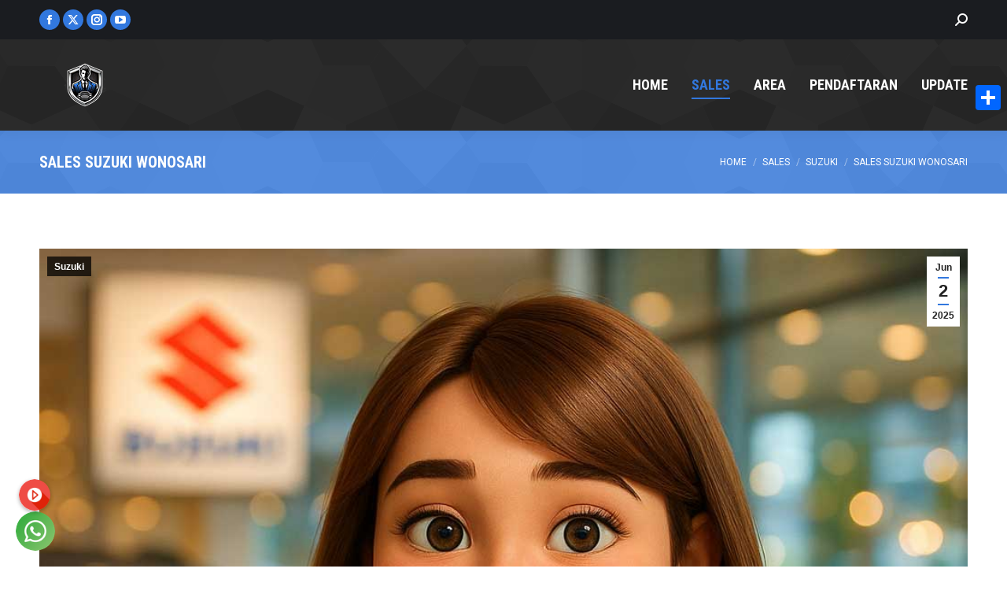

--- FILE ---
content_type: text/html; charset=UTF-8
request_url: https://infosalesmobil.com/sales-suzuki-wonosari/
body_size: 23966
content:
<!DOCTYPE html>
<!--[if !(IE 6) | !(IE 7) | !(IE 8)  ]><!-->
<html lang="id" class="no-js">
<!--<![endif]-->
<head>
	<meta charset="UTF-8" />
		<meta name="viewport" content="width=device-width, initial-scale=1, maximum-scale=1, user-scalable=0">
		<meta name="theme-color" content="#3278de"/>	<link rel="profile" href="https://gmpg.org/xfn/11" />
	<meta name='robots' content='index, follow, max-image-preview:large, max-snippet:-1, max-video-preview:-1' />

	<!-- This site is optimized with the Yoast SEO plugin v25.5 - https://yoast.com/wordpress/plugins/seo/ -->
	<title>Sales Suzuki Wonosari Memberikan Promo Dan Harga Terbaik</title>
	<meta name="description" content="Jelajahi Penawaran Mobil Suzuki Di Wonosari Dengan Harga Terbaik Dan Promo Menarik. Rasakan Pengalaman Layanan Yang Profesional Dari Kami." />
	<link rel="canonical" href="https://infosalesmobil.com/sales-suzuki-wonosari/" />
	<meta property="og:locale" content="id_ID" />
	<meta property="og:type" content="article" />
	<meta property="og:title" content="Sales Suzuki Wonosari Memberikan Promo Dan Harga Terbaik" />
	<meta property="og:description" content="Jelajahi Penawaran Mobil Suzuki Di Wonosari Dengan Harga Terbaik Dan Promo Menarik. Rasakan Pengalaman Layanan Yang Profesional Dari Kami." />
	<meta property="og:url" content="https://infosalesmobil.com/sales-suzuki-wonosari/" />
	<meta property="og:site_name" content="InfoSalesMobil.Com" />
	<meta property="article:published_time" content="2025-06-02T15:44:33+00:00" />
	<meta property="og:image" content="https://infosalesmobil.com/wp-content/uploads/2025/07/Sales-Mobil-Suzuki-Info-Sales-Mobil-Com.jpg" />
	<meta name="author" content="Admin" />
	<meta name="twitter:card" content="summary_large_image" />
	<meta name="twitter:image" content="https://infosalesmobil.com/wp-content/uploads/2025/07/Sales-Mobil-Suzuki-Info-Sales-Mobil-Com.jpg" />
	<meta name="twitter:label1" content="Ditulis oleh" />
	<meta name="twitter:data1" content="Admin" />
	<meta name="twitter:label2" content="Estimasi waktu membaca" />
	<meta name="twitter:data2" content="9 menit" />
	<script type="application/ld+json" class="yoast-schema-graph">{"@context":"https://schema.org","@graph":[{"@type":"WebPage","@id":"https://infosalesmobil.com/sales-suzuki-wonosari/","url":"https://infosalesmobil.com/sales-suzuki-wonosari/","name":"Sales Suzuki Wonosari Memberikan Promo Dan Harga Terbaik","isPartOf":{"@id":"https://infosalesmobil.com/#website"},"primaryImageOfPage":{"@id":"https://infosalesmobil.com/sales-suzuki-wonosari/#primaryimage"},"image":{"@id":"https://infosalesmobil.com/sales-suzuki-wonosari/#primaryimage"},"thumbnailUrl":"https://infosalesmobil.com/wp-content/uploads/2025/07/Sales-Mobil-Suzuki-Info-Sales-Mobil-Com.jpg","datePublished":"2025-06-02T15:44:33+00:00","author":{"@id":"https://infosalesmobil.com/#/schema/person/fbfc97eb446f33d95b74546f6e49be57"},"description":"Jelajahi Penawaran Mobil Suzuki Di Wonosari Dengan Harga Terbaik Dan Promo Menarik. Rasakan Pengalaman Layanan Yang Profesional Dari Kami.","breadcrumb":{"@id":"https://infosalesmobil.com/sales-suzuki-wonosari/#breadcrumb"},"inLanguage":"id","potentialAction":[{"@type":"ReadAction","target":["https://infosalesmobil.com/sales-suzuki-wonosari/"]}]},{"@type":"ImageObject","inLanguage":"id","@id":"https://infosalesmobil.com/sales-suzuki-wonosari/#primaryimage","url":"https://infosalesmobil.com/wp-content/uploads/2025/07/Sales-Mobil-Suzuki-Info-Sales-Mobil-Com.jpg","contentUrl":"https://infosalesmobil.com/wp-content/uploads/2025/07/Sales-Mobil-Suzuki-Info-Sales-Mobil-Com.jpg","width":1024,"height":1024},{"@type":"BreadcrumbList","@id":"https://infosalesmobil.com/sales-suzuki-wonosari/#breadcrumb","itemListElement":[{"@type":"ListItem","position":1,"name":"Beranda","item":"https://infosalesmobil.com/"},{"@type":"ListItem","position":2,"name":"Update","item":"https://infosalesmobil.com/update/"},{"@type":"ListItem","position":3,"name":"Sales Suzuki Wonosari"}]},{"@type":"WebSite","@id":"https://infosalesmobil.com/#website","url":"https://infosalesmobil.com/","name":"InfoSalesMobil.Com","description":"Portal Sales Mobil Terbaik Di Indonesia","potentialAction":[{"@type":"SearchAction","target":{"@type":"EntryPoint","urlTemplate":"https://infosalesmobil.com/?s={search_term_string}"},"query-input":{"@type":"PropertyValueSpecification","valueRequired":true,"valueName":"search_term_string"}}],"inLanguage":"id"},{"@type":"Person","@id":"https://infosalesmobil.com/#/schema/person/fbfc97eb446f33d95b74546f6e49be57","name":"Admin","image":{"@type":"ImageObject","inLanguage":"id","@id":"https://infosalesmobil.com/#/schema/person/image/","url":"https://secure.gravatar.com/avatar/4793d9d7bbb6f24ef8ee35a7048eaaaed08e00ce5c39dab3821de0af6dd9351a?s=96&r=g","contentUrl":"https://secure.gravatar.com/avatar/4793d9d7bbb6f24ef8ee35a7048eaaaed08e00ce5c39dab3821de0af6dd9351a?s=96&r=g","caption":"Admin"},"sameAs":["https://infosalesmobil.com"],"url":"https://infosalesmobil.com/author/kh4nz4/"}]}</script>
	<!-- / Yoast SEO plugin. -->


<link rel='dns-prefetch' href='//static.addtoany.com' />
<link rel='dns-prefetch' href='//fonts.googleapis.com' />
<link rel="alternate" type="application/rss+xml" title="InfoSalesMobil.Com &raquo; Feed" href="https://infosalesmobil.com/feed/" />
<link rel="alternate" type="application/rss+xml" title="InfoSalesMobil.Com &raquo; Umpan Komentar" href="https://infosalesmobil.com/comments/feed/" />
<link rel="alternate" type="application/rss+xml" title="InfoSalesMobil.Com &raquo; Sales Suzuki Wonosari Umpan Komentar" href="https://infosalesmobil.com/sales-suzuki-wonosari/feed/" />
<link rel="alternate" title="oEmbed (JSON)" type="application/json+oembed" href="https://infosalesmobil.com/wp-json/oembed/1.0/embed?url=https%3A%2F%2Finfosalesmobil.com%2Fsales-suzuki-wonosari%2F" />
<link rel="alternate" title="oEmbed (XML)" type="text/xml+oembed" href="https://infosalesmobil.com/wp-json/oembed/1.0/embed?url=https%3A%2F%2Finfosalesmobil.com%2Fsales-suzuki-wonosari%2F&#038;format=xml" />
<style id='wp-img-auto-sizes-contain-inline-css'>
img:is([sizes=auto i],[sizes^="auto," i]){contain-intrinsic-size:3000px 1500px}
/*# sourceURL=wp-img-auto-sizes-contain-inline-css */
</style>
<style id='wp-emoji-styles-inline-css'>

	img.wp-smiley, img.emoji {
		display: inline !important;
		border: none !important;
		box-shadow: none !important;
		height: 1em !important;
		width: 1em !important;
		margin: 0 0.07em !important;
		vertical-align: -0.1em !important;
		background: none !important;
		padding: 0 !important;
	}
/*# sourceURL=wp-emoji-styles-inline-css */
</style>
<style id='wp-block-library-inline-css'>
:root{--wp-block-synced-color:#7a00df;--wp-block-synced-color--rgb:122,0,223;--wp-bound-block-color:var(--wp-block-synced-color);--wp-editor-canvas-background:#ddd;--wp-admin-theme-color:#007cba;--wp-admin-theme-color--rgb:0,124,186;--wp-admin-theme-color-darker-10:#006ba1;--wp-admin-theme-color-darker-10--rgb:0,107,160.5;--wp-admin-theme-color-darker-20:#005a87;--wp-admin-theme-color-darker-20--rgb:0,90,135;--wp-admin-border-width-focus:2px}@media (min-resolution:192dpi){:root{--wp-admin-border-width-focus:1.5px}}.wp-element-button{cursor:pointer}:root .has-very-light-gray-background-color{background-color:#eee}:root .has-very-dark-gray-background-color{background-color:#313131}:root .has-very-light-gray-color{color:#eee}:root .has-very-dark-gray-color{color:#313131}:root .has-vivid-green-cyan-to-vivid-cyan-blue-gradient-background{background:linear-gradient(135deg,#00d084,#0693e3)}:root .has-purple-crush-gradient-background{background:linear-gradient(135deg,#34e2e4,#4721fb 50%,#ab1dfe)}:root .has-hazy-dawn-gradient-background{background:linear-gradient(135deg,#faaca8,#dad0ec)}:root .has-subdued-olive-gradient-background{background:linear-gradient(135deg,#fafae1,#67a671)}:root .has-atomic-cream-gradient-background{background:linear-gradient(135deg,#fdd79a,#004a59)}:root .has-nightshade-gradient-background{background:linear-gradient(135deg,#330968,#31cdcf)}:root .has-midnight-gradient-background{background:linear-gradient(135deg,#020381,#2874fc)}:root{--wp--preset--font-size--normal:16px;--wp--preset--font-size--huge:42px}.has-regular-font-size{font-size:1em}.has-larger-font-size{font-size:2.625em}.has-normal-font-size{font-size:var(--wp--preset--font-size--normal)}.has-huge-font-size{font-size:var(--wp--preset--font-size--huge)}.has-text-align-center{text-align:center}.has-text-align-left{text-align:left}.has-text-align-right{text-align:right}.has-fit-text{white-space:nowrap!important}#end-resizable-editor-section{display:none}.aligncenter{clear:both}.items-justified-left{justify-content:flex-start}.items-justified-center{justify-content:center}.items-justified-right{justify-content:flex-end}.items-justified-space-between{justify-content:space-between}.screen-reader-text{border:0;clip-path:inset(50%);height:1px;margin:-1px;overflow:hidden;padding:0;position:absolute;width:1px;word-wrap:normal!important}.screen-reader-text:focus{background-color:#ddd;clip-path:none;color:#444;display:block;font-size:1em;height:auto;left:5px;line-height:normal;padding:15px 23px 14px;text-decoration:none;top:5px;width:auto;z-index:100000}html :where(.has-border-color){border-style:solid}html :where([style*=border-top-color]){border-top-style:solid}html :where([style*=border-right-color]){border-right-style:solid}html :where([style*=border-bottom-color]){border-bottom-style:solid}html :where([style*=border-left-color]){border-left-style:solid}html :where([style*=border-width]){border-style:solid}html :where([style*=border-top-width]){border-top-style:solid}html :where([style*=border-right-width]){border-right-style:solid}html :where([style*=border-bottom-width]){border-bottom-style:solid}html :where([style*=border-left-width]){border-left-style:solid}html :where(img[class*=wp-image-]){height:auto;max-width:100%}:where(figure){margin:0 0 1em}html :where(.is-position-sticky){--wp-admin--admin-bar--position-offset:var(--wp-admin--admin-bar--height,0px)}@media screen and (max-width:600px){html :where(.is-position-sticky){--wp-admin--admin-bar--position-offset:0px}}

/*# sourceURL=wp-block-library-inline-css */
</style><style id='global-styles-inline-css'>
:root{--wp--preset--aspect-ratio--square: 1;--wp--preset--aspect-ratio--4-3: 4/3;--wp--preset--aspect-ratio--3-4: 3/4;--wp--preset--aspect-ratio--3-2: 3/2;--wp--preset--aspect-ratio--2-3: 2/3;--wp--preset--aspect-ratio--16-9: 16/9;--wp--preset--aspect-ratio--9-16: 9/16;--wp--preset--color--black: #000000;--wp--preset--color--cyan-bluish-gray: #abb8c3;--wp--preset--color--white: #FFF;--wp--preset--color--pale-pink: #f78da7;--wp--preset--color--vivid-red: #cf2e2e;--wp--preset--color--luminous-vivid-orange: #ff6900;--wp--preset--color--luminous-vivid-amber: #fcb900;--wp--preset--color--light-green-cyan: #7bdcb5;--wp--preset--color--vivid-green-cyan: #00d084;--wp--preset--color--pale-cyan-blue: #8ed1fc;--wp--preset--color--vivid-cyan-blue: #0693e3;--wp--preset--color--vivid-purple: #9b51e0;--wp--preset--color--accent: #3278de;--wp--preset--color--dark-gray: #111;--wp--preset--color--light-gray: #767676;--wp--preset--gradient--vivid-cyan-blue-to-vivid-purple: linear-gradient(135deg,rgb(6,147,227) 0%,rgb(155,81,224) 100%);--wp--preset--gradient--light-green-cyan-to-vivid-green-cyan: linear-gradient(135deg,rgb(122,220,180) 0%,rgb(0,208,130) 100%);--wp--preset--gradient--luminous-vivid-amber-to-luminous-vivid-orange: linear-gradient(135deg,rgb(252,185,0) 0%,rgb(255,105,0) 100%);--wp--preset--gradient--luminous-vivid-orange-to-vivid-red: linear-gradient(135deg,rgb(255,105,0) 0%,rgb(207,46,46) 100%);--wp--preset--gradient--very-light-gray-to-cyan-bluish-gray: linear-gradient(135deg,rgb(238,238,238) 0%,rgb(169,184,195) 100%);--wp--preset--gradient--cool-to-warm-spectrum: linear-gradient(135deg,rgb(74,234,220) 0%,rgb(151,120,209) 20%,rgb(207,42,186) 40%,rgb(238,44,130) 60%,rgb(251,105,98) 80%,rgb(254,248,76) 100%);--wp--preset--gradient--blush-light-purple: linear-gradient(135deg,rgb(255,206,236) 0%,rgb(152,150,240) 100%);--wp--preset--gradient--blush-bordeaux: linear-gradient(135deg,rgb(254,205,165) 0%,rgb(254,45,45) 50%,rgb(107,0,62) 100%);--wp--preset--gradient--luminous-dusk: linear-gradient(135deg,rgb(255,203,112) 0%,rgb(199,81,192) 50%,rgb(65,88,208) 100%);--wp--preset--gradient--pale-ocean: linear-gradient(135deg,rgb(255,245,203) 0%,rgb(182,227,212) 50%,rgb(51,167,181) 100%);--wp--preset--gradient--electric-grass: linear-gradient(135deg,rgb(202,248,128) 0%,rgb(113,206,126) 100%);--wp--preset--gradient--midnight: linear-gradient(135deg,rgb(2,3,129) 0%,rgb(40,116,252) 100%);--wp--preset--font-size--small: 13px;--wp--preset--font-size--medium: 20px;--wp--preset--font-size--large: 36px;--wp--preset--font-size--x-large: 42px;--wp--preset--spacing--20: 0.44rem;--wp--preset--spacing--30: 0.67rem;--wp--preset--spacing--40: 1rem;--wp--preset--spacing--50: 1.5rem;--wp--preset--spacing--60: 2.25rem;--wp--preset--spacing--70: 3.38rem;--wp--preset--spacing--80: 5.06rem;--wp--preset--shadow--natural: 6px 6px 9px rgba(0, 0, 0, 0.2);--wp--preset--shadow--deep: 12px 12px 50px rgba(0, 0, 0, 0.4);--wp--preset--shadow--sharp: 6px 6px 0px rgba(0, 0, 0, 0.2);--wp--preset--shadow--outlined: 6px 6px 0px -3px rgb(255, 255, 255), 6px 6px rgb(0, 0, 0);--wp--preset--shadow--crisp: 6px 6px 0px rgb(0, 0, 0);}:where(.is-layout-flex){gap: 0.5em;}:where(.is-layout-grid){gap: 0.5em;}body .is-layout-flex{display: flex;}.is-layout-flex{flex-wrap: wrap;align-items: center;}.is-layout-flex > :is(*, div){margin: 0;}body .is-layout-grid{display: grid;}.is-layout-grid > :is(*, div){margin: 0;}:where(.wp-block-columns.is-layout-flex){gap: 2em;}:where(.wp-block-columns.is-layout-grid){gap: 2em;}:where(.wp-block-post-template.is-layout-flex){gap: 1.25em;}:where(.wp-block-post-template.is-layout-grid){gap: 1.25em;}.has-black-color{color: var(--wp--preset--color--black) !important;}.has-cyan-bluish-gray-color{color: var(--wp--preset--color--cyan-bluish-gray) !important;}.has-white-color{color: var(--wp--preset--color--white) !important;}.has-pale-pink-color{color: var(--wp--preset--color--pale-pink) !important;}.has-vivid-red-color{color: var(--wp--preset--color--vivid-red) !important;}.has-luminous-vivid-orange-color{color: var(--wp--preset--color--luminous-vivid-orange) !important;}.has-luminous-vivid-amber-color{color: var(--wp--preset--color--luminous-vivid-amber) !important;}.has-light-green-cyan-color{color: var(--wp--preset--color--light-green-cyan) !important;}.has-vivid-green-cyan-color{color: var(--wp--preset--color--vivid-green-cyan) !important;}.has-pale-cyan-blue-color{color: var(--wp--preset--color--pale-cyan-blue) !important;}.has-vivid-cyan-blue-color{color: var(--wp--preset--color--vivid-cyan-blue) !important;}.has-vivid-purple-color{color: var(--wp--preset--color--vivid-purple) !important;}.has-black-background-color{background-color: var(--wp--preset--color--black) !important;}.has-cyan-bluish-gray-background-color{background-color: var(--wp--preset--color--cyan-bluish-gray) !important;}.has-white-background-color{background-color: var(--wp--preset--color--white) !important;}.has-pale-pink-background-color{background-color: var(--wp--preset--color--pale-pink) !important;}.has-vivid-red-background-color{background-color: var(--wp--preset--color--vivid-red) !important;}.has-luminous-vivid-orange-background-color{background-color: var(--wp--preset--color--luminous-vivid-orange) !important;}.has-luminous-vivid-amber-background-color{background-color: var(--wp--preset--color--luminous-vivid-amber) !important;}.has-light-green-cyan-background-color{background-color: var(--wp--preset--color--light-green-cyan) !important;}.has-vivid-green-cyan-background-color{background-color: var(--wp--preset--color--vivid-green-cyan) !important;}.has-pale-cyan-blue-background-color{background-color: var(--wp--preset--color--pale-cyan-blue) !important;}.has-vivid-cyan-blue-background-color{background-color: var(--wp--preset--color--vivid-cyan-blue) !important;}.has-vivid-purple-background-color{background-color: var(--wp--preset--color--vivid-purple) !important;}.has-black-border-color{border-color: var(--wp--preset--color--black) !important;}.has-cyan-bluish-gray-border-color{border-color: var(--wp--preset--color--cyan-bluish-gray) !important;}.has-white-border-color{border-color: var(--wp--preset--color--white) !important;}.has-pale-pink-border-color{border-color: var(--wp--preset--color--pale-pink) !important;}.has-vivid-red-border-color{border-color: var(--wp--preset--color--vivid-red) !important;}.has-luminous-vivid-orange-border-color{border-color: var(--wp--preset--color--luminous-vivid-orange) !important;}.has-luminous-vivid-amber-border-color{border-color: var(--wp--preset--color--luminous-vivid-amber) !important;}.has-light-green-cyan-border-color{border-color: var(--wp--preset--color--light-green-cyan) !important;}.has-vivid-green-cyan-border-color{border-color: var(--wp--preset--color--vivid-green-cyan) !important;}.has-pale-cyan-blue-border-color{border-color: var(--wp--preset--color--pale-cyan-blue) !important;}.has-vivid-cyan-blue-border-color{border-color: var(--wp--preset--color--vivid-cyan-blue) !important;}.has-vivid-purple-border-color{border-color: var(--wp--preset--color--vivid-purple) !important;}.has-vivid-cyan-blue-to-vivid-purple-gradient-background{background: var(--wp--preset--gradient--vivid-cyan-blue-to-vivid-purple) !important;}.has-light-green-cyan-to-vivid-green-cyan-gradient-background{background: var(--wp--preset--gradient--light-green-cyan-to-vivid-green-cyan) !important;}.has-luminous-vivid-amber-to-luminous-vivid-orange-gradient-background{background: var(--wp--preset--gradient--luminous-vivid-amber-to-luminous-vivid-orange) !important;}.has-luminous-vivid-orange-to-vivid-red-gradient-background{background: var(--wp--preset--gradient--luminous-vivid-orange-to-vivid-red) !important;}.has-very-light-gray-to-cyan-bluish-gray-gradient-background{background: var(--wp--preset--gradient--very-light-gray-to-cyan-bluish-gray) !important;}.has-cool-to-warm-spectrum-gradient-background{background: var(--wp--preset--gradient--cool-to-warm-spectrum) !important;}.has-blush-light-purple-gradient-background{background: var(--wp--preset--gradient--blush-light-purple) !important;}.has-blush-bordeaux-gradient-background{background: var(--wp--preset--gradient--blush-bordeaux) !important;}.has-luminous-dusk-gradient-background{background: var(--wp--preset--gradient--luminous-dusk) !important;}.has-pale-ocean-gradient-background{background: var(--wp--preset--gradient--pale-ocean) !important;}.has-electric-grass-gradient-background{background: var(--wp--preset--gradient--electric-grass) !important;}.has-midnight-gradient-background{background: var(--wp--preset--gradient--midnight) !important;}.has-small-font-size{font-size: var(--wp--preset--font-size--small) !important;}.has-medium-font-size{font-size: var(--wp--preset--font-size--medium) !important;}.has-large-font-size{font-size: var(--wp--preset--font-size--large) !important;}.has-x-large-font-size{font-size: var(--wp--preset--font-size--x-large) !important;}
/*# sourceURL=global-styles-inline-css */
</style>

<style id='classic-theme-styles-inline-css'>
/*! This file is auto-generated */
.wp-block-button__link{color:#fff;background-color:#32373c;border-radius:9999px;box-shadow:none;text-decoration:none;padding:calc(.667em + 2px) calc(1.333em + 2px);font-size:1.125em}.wp-block-file__button{background:#32373c;color:#fff;text-decoration:none}
/*# sourceURL=/wp-includes/css/classic-themes.min.css */
</style>
<link rel='stylesheet' id='wpccp-css' href='https://infosalesmobil.com/wp-content/plugins/wp-content-copy-protection/assets/css/style.min.css?ver=1751455961' media='all' />
<link rel='stylesheet' id='the7-font-css' href='https://infosalesmobil.com/wp-content/themes/dt-the7/fonts/icomoon-the7-font/icomoon-the7-font.min.css?ver=11.11.2' media='all' />
<link rel='stylesheet' id='dt-web-fonts-css' href='https://fonts.googleapis.com/css?family=Roboto:400,600,700%7CRoboto+Condensed:400,600,700' media='all' />
<link rel='stylesheet' id='dt-main-css' href='https://infosalesmobil.com/wp-content/themes/dt-the7/css/main.min.css?ver=11.11.2' media='all' />
<style id='dt-main-inline-css'>
body #load {
  display: block;
  height: 100%;
  overflow: hidden;
  position: fixed;
  width: 100%;
  z-index: 9901;
  opacity: 1;
  visibility: visible;
  transition: all .35s ease-out;
}
.load-wrap {
  width: 100%;
  height: 100%;
  background-position: center center;
  background-repeat: no-repeat;
  text-align: center;
  display: -ms-flexbox;
  display: -ms-flex;
  display: flex;
  -ms-align-items: center;
  -ms-flex-align: center;
  align-items: center;
  -ms-flex-flow: column wrap;
  flex-flow: column wrap;
  -ms-flex-pack: center;
  -ms-justify-content: center;
  justify-content: center;
}
.load-wrap > svg {
  position: absolute;
  top: 50%;
  left: 50%;
  transform: translate(-50%,-50%);
}
#load {
  background: var(--the7-elementor-beautiful-loading-bg,#ffffff);
  --the7-beautiful-spinner-color2: var(--the7-beautiful-spinner-color,#3278de);
}

/*# sourceURL=dt-main-inline-css */
</style>
<link rel='stylesheet' id='the7-custom-scrollbar-css' href='https://infosalesmobil.com/wp-content/themes/dt-the7/lib/custom-scrollbar/custom-scrollbar.min.css?ver=11.11.2' media='all' />
<link rel='stylesheet' id='addtoany-css' href='https://infosalesmobil.com/wp-content/plugins/add-to-any/addtoany.min.css?ver=1.16' media='all' />
<style id='addtoany-inline-css'>
@media screen and (max-width:980px){
.a2a_floating_style.a2a_vertical_style{display:none;}
}
@media screen and (min-width:981px){
.a2a_floating_style.a2a_default_style{display:none;}
}
/*# sourceURL=addtoany-inline-css */
</style>
<link rel='stylesheet' id='the7-css-vars-css' href='https://infosalesmobil.com/wp-content/uploads/the7-css/css-vars.css?ver=1b0639702a16' media='all' />
<link rel='stylesheet' id='dt-custom-css' href='https://infosalesmobil.com/wp-content/uploads/the7-css/custom.css?ver=1b0639702a16' media='all' />
<link rel='stylesheet' id='dt-media-css' href='https://infosalesmobil.com/wp-content/uploads/the7-css/media.css?ver=1b0639702a16' media='all' />
<link rel='stylesheet' id='the7-mega-menu-css' href='https://infosalesmobil.com/wp-content/uploads/the7-css/mega-menu.css?ver=1b0639702a16' media='all' />
<link rel='stylesheet' id='style-css' href='https://infosalesmobil.com/wp-content/themes/dt-the7/style.css?ver=11.11.2' media='all' />
<script src="https://infosalesmobil.com/wp-includes/js/jquery/jquery.min.js?ver=3.7.1" id="jquery-core-js"></script>
<script src="https://infosalesmobil.com/wp-includes/js/jquery/jquery-migrate.min.js?ver=3.4.1" id="jquery-migrate-js"></script>
<script id="addtoany-core-js-before">
window.a2a_config=window.a2a_config||{};a2a_config.callbacks=[];a2a_config.overlays=[];a2a_config.templates={};a2a_localize = {
	Share: "Share",
	Save: "Save",
	Subscribe: "Subscribe",
	Email: "Email",
	Bookmark: "Bookmark",
	ShowAll: "Show all",
	ShowLess: "Show less",
	FindServices: "Find service(s)",
	FindAnyServiceToAddTo: "Instantly find any service to add to",
	PoweredBy: "Powered by",
	ShareViaEmail: "Share via email",
	SubscribeViaEmail: "Subscribe via email",
	BookmarkInYourBrowser: "Bookmark in your browser",
	BookmarkInstructions: "Press Ctrl+D or \u2318+D to bookmark this page",
	AddToYourFavorites: "Add to your favorites",
	SendFromWebOrProgram: "Send from any email address or email program",
	EmailProgram: "Email program",
	More: "More&#8230;",
	ThanksForSharing: "Thanks for sharing!",
	ThanksForFollowing: "Thanks for following!"
};


//# sourceURL=addtoany-core-js-before
</script>
<script defer src="https://static.addtoany.com/menu/page.js" id="addtoany-core-js"></script>
<script defer src="https://infosalesmobil.com/wp-content/plugins/add-to-any/addtoany.min.js?ver=1.1" id="addtoany-jquery-js"></script>
<script id="dt-above-fold-js-extra">
var dtLocal = {"themeUrl":"https://infosalesmobil.com/wp-content/themes/dt-the7","passText":"To view this protected post, enter the password below:","moreButtonText":{"loading":"Loading...","loadMore":"Load more"},"postID":"2976","ajaxurl":"https://infosalesmobil.com/wp-admin/admin-ajax.php","REST":{"baseUrl":"https://infosalesmobil.com/wp-json/the7/v1","endpoints":{"sendMail":"/send-mail"}},"contactMessages":{"required":"One or more fields have an error. Please check and try again.","terms":"Please accept the privacy policy.","fillTheCaptchaError":"Please, fill the captcha."},"captchaSiteKey":"","ajaxNonce":"7178682278","pageData":"","themeSettings":{"smoothScroll":"off","lazyLoading":false,"desktopHeader":{"height":116},"ToggleCaptionEnabled":"disabled","ToggleCaption":"Navigation","floatingHeader":{"showAfter":160,"showMenu":true,"height":70,"logo":{"showLogo":true,"html":"\u003Cimg class=\" preload-me\" src=\"https://infosalesmobil.com/wp-content/uploads/2025/07/Logo-Info-Sales-44.png\" srcset=\"https://infosalesmobil.com/wp-content/uploads/2025/07/Logo-Info-Sales-44.png 44w, https://infosalesmobil.com/wp-content/uploads/2025/07/Logo-Info-Sales-88.png 88w\" width=\"44\" height=\"44\"   sizes=\"44px\" alt=\"InfoSalesMobil.Com\" /\u003E","url":"https://infosalesmobil.com/"}},"topLine":{"floatingTopLine":{"logo":{"showLogo":false,"html":""}}},"mobileHeader":{"firstSwitchPoint":1100,"secondSwitchPoint":778,"firstSwitchPointHeight":60,"secondSwitchPointHeight":60,"mobileToggleCaptionEnabled":"disabled","mobileToggleCaption":"Menu"},"stickyMobileHeaderFirstSwitch":{"logo":{"html":"\u003Cimg class=\" preload-me\" src=\"https://infosalesmobil.com/wp-content/uploads/2025/07/Logo-Info-Sales-44.png\" srcset=\"https://infosalesmobil.com/wp-content/uploads/2025/07/Logo-Info-Sales-44.png 44w, https://infosalesmobil.com/wp-content/uploads/2025/07/Logo-Info-Sales-88.png 88w\" width=\"44\" height=\"44\"   sizes=\"44px\" alt=\"InfoSalesMobil.Com\" /\u003E"}},"stickyMobileHeaderSecondSwitch":{"logo":{"html":"\u003Cimg class=\" preload-me\" src=\"https://infosalesmobil.com/wp-content/uploads/2025/07/Logo-Info-Sales-44.png\" srcset=\"https://infosalesmobil.com/wp-content/uploads/2025/07/Logo-Info-Sales-44.png 44w, https://infosalesmobil.com/wp-content/uploads/2025/07/Logo-Info-Sales-88.png 88w\" width=\"44\" height=\"44\"   sizes=\"44px\" alt=\"InfoSalesMobil.Com\" /\u003E"}},"sidebar":{"switchPoint":992},"boxedWidth":"1340px"}};
var dtShare = {"shareButtonText":{"facebook":"Share on Facebook","twitter":"Share on X","pinterest":"Pin it","linkedin":"Share on Linkedin","whatsapp":"Share on Whatsapp"},"overlayOpacity":"85"};
//# sourceURL=dt-above-fold-js-extra
</script>
<script src="https://infosalesmobil.com/wp-content/themes/dt-the7/js/above-the-fold.min.js?ver=11.11.2" id="dt-above-fold-js"></script>
<link rel="https://api.w.org/" href="https://infosalesmobil.com/wp-json/" /><link rel="alternate" title="JSON" type="application/json" href="https://infosalesmobil.com/wp-json/wp/v2/posts/2976" /><link rel="EditURI" type="application/rsd+xml" title="RSD" href="https://infosalesmobil.com/xmlrpc.php?rsd" />
<meta name="generator" content="WordPress 6.9" />
<link rel='shortlink' href='https://infosalesmobil.com/?p=2976' />
<link rel="pingback" href="https://infosalesmobil.com/xmlrpc.php">
<script type="text/javascript" id="the7-loader-script">
document.addEventListener("DOMContentLoaded", function(event) {
	var load = document.getElementById("load");
	if(!load.classList.contains('loader-removed')){
		var removeLoading = setTimeout(function() {
			load.className += " loader-removed";
		}, 300);
	}
});
</script>
		<link rel="icon" href="https://infosalesmobil.com/wp-content/uploads/2025/07/Logo-Info-Sales-88.png" type="image/png" sizes="16x16"/><link rel="icon" href="https://infosalesmobil.com/wp-content/uploads/2025/07/Logo-Info-Sales-88.png" type="image/png" sizes="32x32"/><link rel="apple-touch-icon" href="https://infosalesmobil.com/wp-content/uploads/2025/07/Logo-Info-Sales-56.png"><link rel="apple-touch-icon" sizes="76x76" href="https://infosalesmobil.com/wp-content/uploads/2025/07/Logo-Info-Sales-88.png"><link rel="apple-touch-icon" sizes="120x120" href="https://infosalesmobil.com/wp-content/uploads/2025/07/Logo-Info-Sales-88.png"><link rel="apple-touch-icon" sizes="152x152" href="https://infosalesmobil.com/wp-content/uploads/2025/07/Logo-Info-Sales-144.png">		<style id="wp-custom-css">
			.wa-button {
    position: fixed;
    bottom: 45px;
    left: 20px;
    z-index: 1000;
    width: 50px;
    height: 50px;
}

.wa-button img {
    width: 100%;
    height: 100%;
    border-radius: 50%;
    box-shadow: none;
    border: none;
    margin: 0;
    padding: 0;
    object-fit: contain;
    display: block;
}

.wa-button:focus {
    outline: none;
}

.wa-button {
    -webkit-tap-highlight-color: transparent; /* Menghilangkan efek sorotan */
}

.wa-button:active {
    transform: scale(0.9); /* Mengecilkan ukuran tombol saat ditekan */
    transition: transform 0.1s ease; /* Transisi agar terlihat halus */
}




.music-button {
	position: fixed;
	bottom: 118px;
	left: 24px;
	z-index: 1000;
	width: 40px;
	height: 40px;
}

.music-button button {
	width: 100%;
	height: 100%;
	background: none;
	border: none;
	padding: 0;
	margin: 0;
	cursor: pointer;
	outline: none;
}

.music-button img {
	width: 100%;
	height: 100%;
	border-radius: 50%;
	box-shadow: 0 2px 5px rgba(0, 0, 0, 0.3);
	transition: transform 0.5s;
	object-fit: contain;
	display: block;
}

.music-button button {
    -webkit-tap-highlight-color: transparent; /* Menghilangkan efek sorotan */
}

/* Animasi rotasi terus-menerus */
@keyframes spin {
	from {
		transform: rotate(0deg);
	}
	to {
		transform: rotate(360deg);
	}
}

/* Terapkan animasi saat musik diputar */
.spinning {
	animation: spin 2s linear infinite;
}


		</style>
		
<div align="center">
	<noscript>
		<div style="position:fixed; top:0px; left:0px; z-index:3000; height:100%; width:100%; background-color:#FFFFFF">
			<br/><br/>
			<div style="font-family: Tahoma; font-size: 14px; background-color:#FFFFCC; border: 1pt solid Black; padding: 10pt;">
				Sorry, you have Javascript Disabled! To see this page as it is meant to appear, please enable your Javascript!
			</div>
		</div>
	</noscript>
</div>
<script>
    document.addEventListener('DOMContentLoaded', function () {
        let isPlaying = false;

        // Pastikan elemen-elemen ditemukan meskipun WordPress memodifikasi HTML
        const player = document.getElementById('musicPlayer');
        const icon = document.getElementById('musicIcon');
        const button = document.getElementById('musicToggle');

        if (!player || !icon || !button) {
            console.error('Music button elements not found!');
            return;
        }

        // Fungsi untuk toggle musik
        window.toggleMusic = function () {
            if (isPlaying) {
                player.pause();
                icon.src = "https://infosalesmobil.com/wp-content/uploads/2025/02/play.png"; // Ganti dengan ikon "Play"
                icon.classList.remove('spinning');
            } else {
                player.play();
                icon.src = "https://infosalesmobil.com/wp-content/uploads/2025/02/pause.png"; // Ganti dengan ikon "Pause"
                icon.classList.add('spinning');
            }

            isPlaying = !isPlaying;
        };

        // Tambahkan event listener pada tombol
        button.addEventListener('click', toggleMusic);
    });
</script>



<style id='the7-custom-inline-css' type='text/css'>
hr {
    border: 0;
    border-top: 2px solid #ddd;
    margin: 20px 0; /* 20px jarak atas dan bawah */
}

.video-container {
  position: relative;
  padding-bottom: 56.25%; /* 16:9 ratio */
  height: 0;
  overflow: hidden;
  max-width: 100%;
}

.video-container iframe {
  position: absolute;
  top: 0;
  left: 0;
  width: 100%;
  height: 100%;
}
</style>
</head>
<body id="the7-body" class="wp-singular post-template-default single single-post postid-2976 single-format-standard wp-embed-responsive wp-theme-dt-the7 no-comments dt-responsive-on right-mobile-menu-close-icon ouside-menu-close-icon mobile-hamburger-close-bg-enable mobile-hamburger-close-bg-hover-enable  fade-medium-mobile-menu-close-icon fade-medium-menu-close-icon srcset-enabled btn-flat custom-btn-color custom-btn-hover-color phantom-slide phantom-shadow-decoration phantom-custom-logo-on sticky-mobile-header top-header first-switch-logo-center first-switch-menu-right second-switch-logo-left second-switch-menu-right right-mobile-menu layzr-loading-on popup-message-style the7-ver-11.11.2">
<!-- The7 11.11.2 -->
<div id="load" class="spinner-loader">
	<div class="load-wrap"><style type="text/css">
    [class*="the7-spinner-animate-"]{
        animation: spinner-animation 1s cubic-bezier(1,1,1,1) infinite;
        x:46.5px;
        y:40px;
        width:7px;
        height:20px;
        fill:var(--the7-beautiful-spinner-color2);
        opacity: 0.2;
    }
    .the7-spinner-animate-2{
        animation-delay: 0.083s;
    }
    .the7-spinner-animate-3{
        animation-delay: 0.166s;
    }
    .the7-spinner-animate-4{
         animation-delay: 0.25s;
    }
    .the7-spinner-animate-5{
         animation-delay: 0.33s;
    }
    .the7-spinner-animate-6{
         animation-delay: 0.416s;
    }
    .the7-spinner-animate-7{
         animation-delay: 0.5s;
    }
    .the7-spinner-animate-8{
         animation-delay: 0.58s;
    }
    .the7-spinner-animate-9{
         animation-delay: 0.666s;
    }
    .the7-spinner-animate-10{
         animation-delay: 0.75s;
    }
    .the7-spinner-animate-11{
        animation-delay: 0.83s;
    }
    .the7-spinner-animate-12{
        animation-delay: 0.916s;
    }
    @keyframes spinner-animation{
        from {
            opacity: 1;
        }
        to{
            opacity: 0;
        }
    }
</style>
<svg width="75px" height="75px" xmlns="http://www.w3.org/2000/svg" viewBox="0 0 100 100" preserveAspectRatio="xMidYMid">
	<rect class="the7-spinner-animate-1" rx="5" ry="5" transform="rotate(0 50 50) translate(0 -30)"></rect>
	<rect class="the7-spinner-animate-2" rx="5" ry="5" transform="rotate(30 50 50) translate(0 -30)"></rect>
	<rect class="the7-spinner-animate-3" rx="5" ry="5" transform="rotate(60 50 50) translate(0 -30)"></rect>
	<rect class="the7-spinner-animate-4" rx="5" ry="5" transform="rotate(90 50 50) translate(0 -30)"></rect>
	<rect class="the7-spinner-animate-5" rx="5" ry="5" transform="rotate(120 50 50) translate(0 -30)"></rect>
	<rect class="the7-spinner-animate-6" rx="5" ry="5" transform="rotate(150 50 50) translate(0 -30)"></rect>
	<rect class="the7-spinner-animate-7" rx="5" ry="5" transform="rotate(180 50 50) translate(0 -30)"></rect>
	<rect class="the7-spinner-animate-8" rx="5" ry="5" transform="rotate(210 50 50) translate(0 -30)"></rect>
	<rect class="the7-spinner-animate-9" rx="5" ry="5" transform="rotate(240 50 50) translate(0 -30)"></rect>
	<rect class="the7-spinner-animate-10" rx="5" ry="5" transform="rotate(270 50 50) translate(0 -30)"></rect>
	<rect class="the7-spinner-animate-11" rx="5" ry="5" transform="rotate(300 50 50) translate(0 -30)"></rect>
	<rect class="the7-spinner-animate-12" rx="5" ry="5" transform="rotate(330 50 50) translate(0 -30)"></rect>
</svg></div>
</div>
<div id="page" >
	<a class="skip-link screen-reader-text" href="#content">Skip to content</a>

<div class="masthead inline-header right widgets full-height shadow-decoration shadow-mobile-header-decoration medium-mobile-menu-icon dt-parent-menu-clickable show-sub-menu-on-hover show-device-logo show-mobile-logo"  role="banner">

	<div class="top-bar top-bar-line-hide">
	<div class="top-bar-bg" ></div>
	<div class="left-widgets mini-widgets"><div class="soc-ico show-on-desktop in-top-bar-right in-menu-second-switch accent-bg disabled-border border-off hover-custom-bg hover-disabled-border  hover-border-off"><a title="Facebook page opens in new window" href="/" target="_blank" class="facebook"><span class="soc-font-icon"></span><span class="screen-reader-text">Facebook page opens in new window</span></a><a title="X page opens in new window" href="/" target="_blank" class="twitter"><span class="soc-font-icon"></span><span class="screen-reader-text">X page opens in new window</span></a><a title="Instagram page opens in new window" href="/" target="_blank" class="instagram"><span class="soc-font-icon"></span><span class="screen-reader-text">Instagram page opens in new window</span></a><a title="YouTube page opens in new window" href="/" target="_blank" class="you-tube"><span class="soc-font-icon"></span><span class="screen-reader-text">YouTube page opens in new window</span></a></div></div><div class="right-widgets mini-widgets"><div class="mini-search show-on-desktop near-logo-first-switch near-logo-second-switch popup-search custom-icon"><form class="searchform mini-widget-searchform" role="search" method="get" action="https://infosalesmobil.com/">

	<div class="screen-reader-text">Search:</div>

	
		<a href="" class="submit text-disable"><i class=" mw-icon the7-mw-icon-search-bold"></i></a>
		<div class="popup-search-wrap">
			<input type="text" class="field searchform-s" name="s" value="" placeholder="Type and hit enter …" title="Search form"/>
			<a href="" class="search-icon"><i class="the7-mw-icon-search-bold"></i></a>
		</div>

			<input type="submit" class="assistive-text searchsubmit" value="Go!"/>
</form>
</div></div></div>

	<header class="header-bar">

		<div class="branding">
	<div id="site-title" class="assistive-text">InfoSalesMobil.Com</div>
	<div id="site-description" class="assistive-text">Portal Sales Mobil Terbaik Di Indonesia</div>
	<a class="" href="https://infosalesmobil.com/"><img class=" preload-me" src="https://infosalesmobil.com/wp-content/uploads/2025/07/Logo-Info-Sales-56.png" srcset="https://infosalesmobil.com/wp-content/uploads/2025/07/Logo-Info-Sales-56.png 56w, https://infosalesmobil.com/wp-content/uploads/2025/07/Logo-Info-Sales-88.png 88w" width="56" height="56"   sizes="56px" alt="InfoSalesMobil.Com" /><img class="mobile-logo preload-me" src="https://infosalesmobil.com/wp-content/uploads/2025/07/Logo-Info-Sales-44.png" srcset="https://infosalesmobil.com/wp-content/uploads/2025/07/Logo-Info-Sales-44.png 44w, https://infosalesmobil.com/wp-content/uploads/2025/07/Logo-Info-Sales-88.png 88w" width="44" height="44"   sizes="44px" alt="InfoSalesMobil.Com" /></a></div>

		<ul id="primary-menu" class="main-nav underline-decoration upwards-line outside-item-remove-margin"><li class="menu-item menu-item-type-post_type menu-item-object-page menu-item-home menu-item-13 first depth-0"><a href='https://infosalesmobil.com/' data-level='1'><span class="menu-item-text"><span class="menu-text">Home</span></span></a></li> <li class="menu-item menu-item-type-taxonomy menu-item-object-category current-post-ancestor menu-item-has-children menu-item-2085 has-children depth-0"><a href='https://infosalesmobil.com/category/sales/' data-level='1'><span class="menu-item-text"><span class="menu-text">Sales</span></span></a><ul class="sub-nav level-arrows-on"><li class="menu-item menu-item-type-taxonomy menu-item-object-category menu-item-2084 first depth-1"><a href='https://infosalesmobil.com/category/aktif-sales/' data-level='2'><span class="menu-item-text"><span class="menu-text">Aktif Sales</span></span></a></li> <li class="menu-item menu-item-type-taxonomy menu-item-object-category menu-item-has-children menu-item-73 has-children depth-1"><a href='https://infosalesmobil.com/category/sales/daihatsu/' data-level='2'><span class="menu-item-text"><span class="menu-text">Daihatsu</span></span></a><ul class="sub-nav level-arrows-on"><li class="menu-item menu-item-type-taxonomy menu-item-object-category menu-item-2224 first depth-2"><a href='https://infosalesmobil.com/category/sales/daihatsu/daihatsu-aktif/' data-level='3'><span class="menu-item-text"><span class="menu-text">Daihatsu Aktif</span></span></a></li> <li class="menu-item menu-item-type-taxonomy menu-item-object-category menu-item-1567 depth-2"><a href='https://infosalesmobil.com/category/sales/daihatsu/daihatsu-vip/' data-level='3'><span class="menu-item-text"><span class="menu-text">Daihatsu VIP</span></span></a></li> <li class="menu-item menu-item-type-taxonomy menu-item-object-category menu-item-74 depth-2"><a href='https://infosalesmobil.com/category/sales/daihatsu/daihatsu-vip-aktif/' data-level='3'><span class="menu-item-text"><span class="menu-text">Daihatsu VIP Aktif</span></span></a></li> </ul></li> <li class="menu-item menu-item-type-taxonomy menu-item-object-category menu-item-has-children menu-item-2245 has-children depth-1"><a href='https://infosalesmobil.com/category/sales/toyota/' data-level='2'><span class="menu-item-text"><span class="menu-text">Toyota</span></span></a><ul class="sub-nav level-arrows-on"><li class="menu-item menu-item-type-taxonomy menu-item-object-category menu-item-4627 first depth-2"><a href='https://infosalesmobil.com/category/sales/toyota/toyota-plus/' data-level='3'><span class="menu-item-text"><span class="menu-text">Toyota Plus</span></span></a></li> <li class="menu-item menu-item-type-taxonomy menu-item-object-category menu-item-2246 depth-2"><a href='https://infosalesmobil.com/category/sales/toyota/toyota-aktif/' data-level='3'><span class="menu-item-text"><span class="menu-text">Toyota Aktif</span></span></a></li> <li class="menu-item menu-item-type-taxonomy menu-item-object-category menu-item-2247 depth-2"><a href='https://infosalesmobil.com/category/sales/toyota/toyota-vip/' data-level='3'><span class="menu-item-text"><span class="menu-text">Toyota VIP</span></span></a></li> <li class="menu-item menu-item-type-taxonomy menu-item-object-category menu-item-2248 depth-2"><a href='https://infosalesmobil.com/category/sales/toyota/toyota-vip-aktif/' data-level='3'><span class="menu-item-text"><span class="menu-text">Toyota VIP Aktif</span></span></a></li> </ul></li> <li class="menu-item menu-item-type-taxonomy menu-item-object-category menu-item-has-children menu-item-4952 has-children depth-1"><a href='https://infosalesmobil.com/category/sales/honda/' data-level='2'><span class="menu-item-text"><span class="menu-text">Honda</span></span></a><ul class="sub-nav level-arrows-on"><li class="menu-item menu-item-type-taxonomy menu-item-object-category menu-item-4953 first depth-2"><a href='https://infosalesmobil.com/category/sales/honda/honda-vip/' data-level='3'><span class="menu-item-text"><span class="menu-text">Honda VIP</span></span></a></li> <li class="menu-item menu-item-type-taxonomy menu-item-object-category menu-item-4954 depth-2"><a href='https://infosalesmobil.com/category/sales/honda/honda-vip-aktif/' data-level='3'><span class="menu-item-text"><span class="menu-text">Honda VIP Aktif</span></span></a></li> </ul></li> <li class="menu-item menu-item-type-taxonomy menu-item-object-category current-post-ancestor current-menu-parent current-post-parent menu-item-has-children menu-item-2241 act has-children depth-1"><a href='https://infosalesmobil.com/category/sales/suzuki/' data-level='2'><span class="menu-item-text"><span class="menu-text">Suzuki</span></span></a><ul class="sub-nav level-arrows-on"><li class="menu-item menu-item-type-taxonomy menu-item-object-category menu-item-2242 first depth-2"><a href='https://infosalesmobil.com/category/sales/suzuki/suzuki-aktif/' data-level='3'><span class="menu-item-text"><span class="menu-text">Suzuki Aktif</span></span></a></li> <li class="menu-item menu-item-type-taxonomy menu-item-object-category menu-item-2243 depth-2"><a href='https://infosalesmobil.com/category/sales/suzuki/suzuki-vip/' data-level='3'><span class="menu-item-text"><span class="menu-text">Suzuki VIP</span></span></a></li> <li class="menu-item menu-item-type-taxonomy menu-item-object-category menu-item-2244 depth-2"><a href='https://infosalesmobil.com/category/sales/suzuki/suzuki-vip-aktif/' data-level='3'><span class="menu-item-text"><span class="menu-text">Suzuki VIP Aktif</span></span></a></li> </ul></li> <li class="menu-item menu-item-type-taxonomy menu-item-object-category menu-item-has-children menu-item-2233 has-children depth-1"><a href='https://infosalesmobil.com/category/sales/mitsubishi/' data-level='2'><span class="menu-item-text"><span class="menu-text">Mitsubishi</span></span></a><ul class="sub-nav level-arrows-on"><li class="menu-item menu-item-type-taxonomy menu-item-object-category menu-item-2234 first depth-2"><a href='https://infosalesmobil.com/category/sales/mitsubishi/mitsubishi-aktif/' data-level='3'><span class="menu-item-text"><span class="menu-text">Mitsubishi Aktif</span></span></a></li> <li class="menu-item menu-item-type-taxonomy menu-item-object-category menu-item-2235 depth-2"><a href='https://infosalesmobil.com/category/sales/mitsubishi/mitsubishi-vip/' data-level='3'><span class="menu-item-text"><span class="menu-text">Mitsubishi VIP</span></span></a></li> <li class="menu-item menu-item-type-taxonomy menu-item-object-category menu-item-2236 depth-2"><a href='https://infosalesmobil.com/category/sales/mitsubishi/mitsubishi-vip-aktif/' data-level='3'><span class="menu-item-text"><span class="menu-text">Mitsubishi VIP Aktif</span></span></a></li> </ul></li> <li class="menu-item menu-item-type-taxonomy menu-item-object-category menu-item-has-children menu-item-2237 has-children depth-1"><a href='https://infosalesmobil.com/category/sales/nissan/' data-level='2'><span class="menu-item-text"><span class="menu-text">Nissan</span></span></a><ul class="sub-nav level-arrows-on"><li class="menu-item menu-item-type-taxonomy menu-item-object-category menu-item-2238 first depth-2"><a href='https://infosalesmobil.com/category/sales/nissan/nissan-aktif/' data-level='3'><span class="menu-item-text"><span class="menu-text">Nissan Aktif</span></span></a></li> <li class="menu-item menu-item-type-taxonomy menu-item-object-category menu-item-2239 depth-2"><a href='https://infosalesmobil.com/category/sales/nissan/nissan-vip/' data-level='3'><span class="menu-item-text"><span class="menu-text">Nissan VIP</span></span></a></li> <li class="menu-item menu-item-type-taxonomy menu-item-object-category menu-item-2240 depth-2"><a href='https://infosalesmobil.com/category/sales/nissan/nissan-vip-aktif/' data-level='3'><span class="menu-item-text"><span class="menu-text">Nissan VIP Aktif</span></span></a></li> </ul></li> <li class="menu-item menu-item-type-taxonomy menu-item-object-category menu-item-has-children menu-item-2229 has-children depth-1"><a href='https://infosalesmobil.com/category/sales/mazda/' data-level='2'><span class="menu-item-text"><span class="menu-text">Mazda</span></span></a><ul class="sub-nav level-arrows-on"><li class="menu-item menu-item-type-taxonomy menu-item-object-category menu-item-2230 first depth-2"><a href='https://infosalesmobil.com/category/sales/mazda/mazda-aktif/' data-level='3'><span class="menu-item-text"><span class="menu-text">Mazda Aktif</span></span></a></li> <li class="menu-item menu-item-type-taxonomy menu-item-object-category menu-item-2231 depth-2"><a href='https://infosalesmobil.com/category/sales/mazda/mazda-vip/' data-level='3'><span class="menu-item-text"><span class="menu-text">Mazda VIP</span></span></a></li> <li class="menu-item menu-item-type-taxonomy menu-item-object-category menu-item-2232 depth-2"><a href='https://infosalesmobil.com/category/sales/mazda/mazda-vip-aktif/' data-level='3'><span class="menu-item-text"><span class="menu-text">Mazda VIP Aktif</span></span></a></li> </ul></li> <li class="menu-item menu-item-type-taxonomy menu-item-object-category menu-item-has-children menu-item-2225 has-children depth-1"><a href='https://infosalesmobil.com/category/sales/isuzu/' data-level='2'><span class="menu-item-text"><span class="menu-text">Isuzu</span></span></a><ul class="sub-nav level-arrows-on"><li class="menu-item menu-item-type-taxonomy menu-item-object-category menu-item-2226 first depth-2"><a href='https://infosalesmobil.com/category/sales/isuzu/isuzu-aktif/' data-level='3'><span class="menu-item-text"><span class="menu-text">Isuzu Aktif</span></span></a></li> <li class="menu-item menu-item-type-taxonomy menu-item-object-category menu-item-2227 depth-2"><a href='https://infosalesmobil.com/category/sales/isuzu/isuzu-vip/' data-level='3'><span class="menu-item-text"><span class="menu-text">Isuzu VIP</span></span></a></li> <li class="menu-item menu-item-type-taxonomy menu-item-object-category menu-item-2228 depth-2"><a href='https://infosalesmobil.com/category/sales/isuzu/isuzu-vip-aktif/' data-level='3'><span class="menu-item-text"><span class="menu-text">Isuzu VIP Aktif</span></span></a></li> </ul></li> <li class="menu-item menu-item-type-taxonomy menu-item-object-category menu-item-has-children menu-item-4967 has-children depth-1"><a href='https://infosalesmobil.com/category/sales/ford/' data-level='2'><span class="menu-item-text"><span class="menu-text">Ford</span></span></a><ul class="sub-nav level-arrows-on"><li class="menu-item menu-item-type-taxonomy menu-item-object-category menu-item-4968 first depth-2"><a href='https://infosalesmobil.com/category/sales/ford/ford-vip/' data-level='3'><span class="menu-item-text"><span class="menu-text">Ford VIP</span></span></a></li> <li class="menu-item menu-item-type-taxonomy menu-item-object-category menu-item-4969 depth-2"><a href='https://infosalesmobil.com/category/sales/ford/ford-vip-aktif/' data-level='3'><span class="menu-item-text"><span class="menu-text">Ford VIP Aktif</span></span></a></li> </ul></li> <li class="menu-item menu-item-type-taxonomy menu-item-object-category menu-item-has-children menu-item-4970 has-children depth-1"><a href='https://infosalesmobil.com/category/sales/jeep/' data-level='2'><span class="menu-item-text"><span class="menu-text">Jeep</span></span></a><ul class="sub-nav level-arrows-on"><li class="menu-item menu-item-type-taxonomy menu-item-object-category menu-item-4971 first depth-2"><a href='https://infosalesmobil.com/category/sales/jeep/jeep-vip/' data-level='3'><span class="menu-item-text"><span class="menu-text">Jeep VIP</span></span></a></li> <li class="menu-item menu-item-type-taxonomy menu-item-object-category menu-item-4972 depth-2"><a href='https://infosalesmobil.com/category/sales/jeep/jeep-vip-aktif/' data-level='3'><span class="menu-item-text"><span class="menu-text">Jeep VIP Aktif</span></span></a></li> </ul></li> </ul></li> <li class="menu-item menu-item-type-post_type menu-item-object-page menu-item-has-children menu-item-70 has-children depth-0"><a href='https://infosalesmobil.com/area/' data-level='1'><span class="menu-item-text"><span class="menu-text">Area</span></span></a><ul class="sub-nav level-arrows-on"><li class="menu-item menu-item-type-post_type menu-item-object-page menu-item-71 first depth-1"><a href='https://infosalesmobil.com/area/daihatsu/' data-level='2'><span class="menu-item-text"><span class="menu-text">Daihatsu</span></span></a></li> <li class="menu-item menu-item-type-post_type menu-item-object-page menu-item-2269 depth-1"><a href='https://infosalesmobil.com/area/toyota/' data-level='2'><span class="menu-item-text"><span class="menu-text">Toyota</span></span></a></li> <li class="menu-item menu-item-type-post_type menu-item-object-page menu-item-4951 depth-1"><a href='https://infosalesmobil.com/area/honda/' data-level='2'><span class="menu-item-text"><span class="menu-text">Honda</span></span></a></li> <li class="menu-item menu-item-type-post_type menu-item-object-page menu-item-2268 depth-1"><a href='https://infosalesmobil.com/area/suzuki/' data-level='2'><span class="menu-item-text"><span class="menu-text">Suzuki</span></span></a></li> <li class="menu-item menu-item-type-post_type menu-item-object-page menu-item-2267 depth-1"><a href='https://infosalesmobil.com/area/mitsubishi/' data-level='2'><span class="menu-item-text"><span class="menu-text">Mitsubishi</span></span></a></li> <li class="menu-item menu-item-type-post_type menu-item-object-page menu-item-2266 depth-1"><a href='https://infosalesmobil.com/area/nissan/' data-level='2'><span class="menu-item-text"><span class="menu-text">Nissan</span></span></a></li> <li class="menu-item menu-item-type-post_type menu-item-object-page menu-item-2265 depth-1"><a href='https://infosalesmobil.com/area/mazda/' data-level='2'><span class="menu-item-text"><span class="menu-text">Mazda</span></span></a></li> <li class="menu-item menu-item-type-post_type menu-item-object-page menu-item-2264 depth-1"><a href='https://infosalesmobil.com/area/isuzu/' data-level='2'><span class="menu-item-text"><span class="menu-text">Isuzu</span></span></a></li> <li class="menu-item menu-item-type-post_type menu-item-object-page menu-item-4974 depth-1"><a href='https://infosalesmobil.com/area/ford/' data-level='2'><span class="menu-item-text"><span class="menu-text">Ford</span></span></a></li> <li class="menu-item menu-item-type-post_type menu-item-object-page menu-item-4973 depth-1"><a href='https://infosalesmobil.com/area/jeep/' data-level='2'><span class="menu-item-text"><span class="menu-text">Jeep</span></span></a></li> </ul></li> <li class="menu-item menu-item-type-post_type menu-item-object-page menu-item-has-children menu-item-14 has-children depth-0"><a href='https://infosalesmobil.com/pendaftaran/' data-level='1'><span class="menu-item-text"><span class="menu-text">Pendaftaran</span></span></a><ul class="sub-nav level-arrows-on"><li class="menu-item menu-item-type-post_type menu-item-object-page menu-item-15 first depth-1"><a href='https://infosalesmobil.com/syarat-dan-ketentuan/' data-level='2'><span class="menu-item-text"><span class="menu-text">Syarat Dan Ketentuan</span></span></a></li> </ul></li> <li class="menu-item menu-item-type-post_type menu-item-object-page current_page_parent menu-item-118 last depth-0"><a href='https://infosalesmobil.com/update/' data-level='1'><span class="menu-item-text"><span class="menu-text">Update</span></span></a></li> </ul>
		
	</header>

</div>
<div role="navigation" class="dt-mobile-header mobile-menu-show-divider">
	<div class="dt-close-mobile-menu-icon"><div class="close-line-wrap"><span class="close-line"></span><span class="close-line"></span><span class="close-line"></span></div></div>	<ul id="mobile-menu" class="mobile-main-nav">
		<li class="menu-item menu-item-type-post_type menu-item-object-page menu-item-home menu-item-13 first depth-0"><a href='https://infosalesmobil.com/' data-level='1'><span class="menu-item-text"><span class="menu-text">Home</span></span></a></li> <li class="menu-item menu-item-type-taxonomy menu-item-object-category current-post-ancestor menu-item-has-children menu-item-2085 has-children depth-0"><a href='https://infosalesmobil.com/category/sales/' data-level='1'><span class="menu-item-text"><span class="menu-text">Sales</span></span></a><ul class="sub-nav level-arrows-on"><li class="menu-item menu-item-type-taxonomy menu-item-object-category menu-item-2084 first depth-1"><a href='https://infosalesmobil.com/category/aktif-sales/' data-level='2'><span class="menu-item-text"><span class="menu-text">Aktif Sales</span></span></a></li> <li class="menu-item menu-item-type-taxonomy menu-item-object-category menu-item-has-children menu-item-73 has-children depth-1"><a href='https://infosalesmobil.com/category/sales/daihatsu/' data-level='2'><span class="menu-item-text"><span class="menu-text">Daihatsu</span></span></a><ul class="sub-nav level-arrows-on"><li class="menu-item menu-item-type-taxonomy menu-item-object-category menu-item-2224 first depth-2"><a href='https://infosalesmobil.com/category/sales/daihatsu/daihatsu-aktif/' data-level='3'><span class="menu-item-text"><span class="menu-text">Daihatsu Aktif</span></span></a></li> <li class="menu-item menu-item-type-taxonomy menu-item-object-category menu-item-1567 depth-2"><a href='https://infosalesmobil.com/category/sales/daihatsu/daihatsu-vip/' data-level='3'><span class="menu-item-text"><span class="menu-text">Daihatsu VIP</span></span></a></li> <li class="menu-item menu-item-type-taxonomy menu-item-object-category menu-item-74 depth-2"><a href='https://infosalesmobil.com/category/sales/daihatsu/daihatsu-vip-aktif/' data-level='3'><span class="menu-item-text"><span class="menu-text">Daihatsu VIP Aktif</span></span></a></li> </ul></li> <li class="menu-item menu-item-type-taxonomy menu-item-object-category menu-item-has-children menu-item-2245 has-children depth-1"><a href='https://infosalesmobil.com/category/sales/toyota/' data-level='2'><span class="menu-item-text"><span class="menu-text">Toyota</span></span></a><ul class="sub-nav level-arrows-on"><li class="menu-item menu-item-type-taxonomy menu-item-object-category menu-item-4627 first depth-2"><a href='https://infosalesmobil.com/category/sales/toyota/toyota-plus/' data-level='3'><span class="menu-item-text"><span class="menu-text">Toyota Plus</span></span></a></li> <li class="menu-item menu-item-type-taxonomy menu-item-object-category menu-item-2246 depth-2"><a href='https://infosalesmobil.com/category/sales/toyota/toyota-aktif/' data-level='3'><span class="menu-item-text"><span class="menu-text">Toyota Aktif</span></span></a></li> <li class="menu-item menu-item-type-taxonomy menu-item-object-category menu-item-2247 depth-2"><a href='https://infosalesmobil.com/category/sales/toyota/toyota-vip/' data-level='3'><span class="menu-item-text"><span class="menu-text">Toyota VIP</span></span></a></li> <li class="menu-item menu-item-type-taxonomy menu-item-object-category menu-item-2248 depth-2"><a href='https://infosalesmobil.com/category/sales/toyota/toyota-vip-aktif/' data-level='3'><span class="menu-item-text"><span class="menu-text">Toyota VIP Aktif</span></span></a></li> </ul></li> <li class="menu-item menu-item-type-taxonomy menu-item-object-category menu-item-has-children menu-item-4952 has-children depth-1"><a href='https://infosalesmobil.com/category/sales/honda/' data-level='2'><span class="menu-item-text"><span class="menu-text">Honda</span></span></a><ul class="sub-nav level-arrows-on"><li class="menu-item menu-item-type-taxonomy menu-item-object-category menu-item-4953 first depth-2"><a href='https://infosalesmobil.com/category/sales/honda/honda-vip/' data-level='3'><span class="menu-item-text"><span class="menu-text">Honda VIP</span></span></a></li> <li class="menu-item menu-item-type-taxonomy menu-item-object-category menu-item-4954 depth-2"><a href='https://infosalesmobil.com/category/sales/honda/honda-vip-aktif/' data-level='3'><span class="menu-item-text"><span class="menu-text">Honda VIP Aktif</span></span></a></li> </ul></li> <li class="menu-item menu-item-type-taxonomy menu-item-object-category current-post-ancestor current-menu-parent current-post-parent menu-item-has-children menu-item-2241 act has-children depth-1"><a href='https://infosalesmobil.com/category/sales/suzuki/' data-level='2'><span class="menu-item-text"><span class="menu-text">Suzuki</span></span></a><ul class="sub-nav level-arrows-on"><li class="menu-item menu-item-type-taxonomy menu-item-object-category menu-item-2242 first depth-2"><a href='https://infosalesmobil.com/category/sales/suzuki/suzuki-aktif/' data-level='3'><span class="menu-item-text"><span class="menu-text">Suzuki Aktif</span></span></a></li> <li class="menu-item menu-item-type-taxonomy menu-item-object-category menu-item-2243 depth-2"><a href='https://infosalesmobil.com/category/sales/suzuki/suzuki-vip/' data-level='3'><span class="menu-item-text"><span class="menu-text">Suzuki VIP</span></span></a></li> <li class="menu-item menu-item-type-taxonomy menu-item-object-category menu-item-2244 depth-2"><a href='https://infosalesmobil.com/category/sales/suzuki/suzuki-vip-aktif/' data-level='3'><span class="menu-item-text"><span class="menu-text">Suzuki VIP Aktif</span></span></a></li> </ul></li> <li class="menu-item menu-item-type-taxonomy menu-item-object-category menu-item-has-children menu-item-2233 has-children depth-1"><a href='https://infosalesmobil.com/category/sales/mitsubishi/' data-level='2'><span class="menu-item-text"><span class="menu-text">Mitsubishi</span></span></a><ul class="sub-nav level-arrows-on"><li class="menu-item menu-item-type-taxonomy menu-item-object-category menu-item-2234 first depth-2"><a href='https://infosalesmobil.com/category/sales/mitsubishi/mitsubishi-aktif/' data-level='3'><span class="menu-item-text"><span class="menu-text">Mitsubishi Aktif</span></span></a></li> <li class="menu-item menu-item-type-taxonomy menu-item-object-category menu-item-2235 depth-2"><a href='https://infosalesmobil.com/category/sales/mitsubishi/mitsubishi-vip/' data-level='3'><span class="menu-item-text"><span class="menu-text">Mitsubishi VIP</span></span></a></li> <li class="menu-item menu-item-type-taxonomy menu-item-object-category menu-item-2236 depth-2"><a href='https://infosalesmobil.com/category/sales/mitsubishi/mitsubishi-vip-aktif/' data-level='3'><span class="menu-item-text"><span class="menu-text">Mitsubishi VIP Aktif</span></span></a></li> </ul></li> <li class="menu-item menu-item-type-taxonomy menu-item-object-category menu-item-has-children menu-item-2237 has-children depth-1"><a href='https://infosalesmobil.com/category/sales/nissan/' data-level='2'><span class="menu-item-text"><span class="menu-text">Nissan</span></span></a><ul class="sub-nav level-arrows-on"><li class="menu-item menu-item-type-taxonomy menu-item-object-category menu-item-2238 first depth-2"><a href='https://infosalesmobil.com/category/sales/nissan/nissan-aktif/' data-level='3'><span class="menu-item-text"><span class="menu-text">Nissan Aktif</span></span></a></li> <li class="menu-item menu-item-type-taxonomy menu-item-object-category menu-item-2239 depth-2"><a href='https://infosalesmobil.com/category/sales/nissan/nissan-vip/' data-level='3'><span class="menu-item-text"><span class="menu-text">Nissan VIP</span></span></a></li> <li class="menu-item menu-item-type-taxonomy menu-item-object-category menu-item-2240 depth-2"><a href='https://infosalesmobil.com/category/sales/nissan/nissan-vip-aktif/' data-level='3'><span class="menu-item-text"><span class="menu-text">Nissan VIP Aktif</span></span></a></li> </ul></li> <li class="menu-item menu-item-type-taxonomy menu-item-object-category menu-item-has-children menu-item-2229 has-children depth-1"><a href='https://infosalesmobil.com/category/sales/mazda/' data-level='2'><span class="menu-item-text"><span class="menu-text">Mazda</span></span></a><ul class="sub-nav level-arrows-on"><li class="menu-item menu-item-type-taxonomy menu-item-object-category menu-item-2230 first depth-2"><a href='https://infosalesmobil.com/category/sales/mazda/mazda-aktif/' data-level='3'><span class="menu-item-text"><span class="menu-text">Mazda Aktif</span></span></a></li> <li class="menu-item menu-item-type-taxonomy menu-item-object-category menu-item-2231 depth-2"><a href='https://infosalesmobil.com/category/sales/mazda/mazda-vip/' data-level='3'><span class="menu-item-text"><span class="menu-text">Mazda VIP</span></span></a></li> <li class="menu-item menu-item-type-taxonomy menu-item-object-category menu-item-2232 depth-2"><a href='https://infosalesmobil.com/category/sales/mazda/mazda-vip-aktif/' data-level='3'><span class="menu-item-text"><span class="menu-text">Mazda VIP Aktif</span></span></a></li> </ul></li> <li class="menu-item menu-item-type-taxonomy menu-item-object-category menu-item-has-children menu-item-2225 has-children depth-1"><a href='https://infosalesmobil.com/category/sales/isuzu/' data-level='2'><span class="menu-item-text"><span class="menu-text">Isuzu</span></span></a><ul class="sub-nav level-arrows-on"><li class="menu-item menu-item-type-taxonomy menu-item-object-category menu-item-2226 first depth-2"><a href='https://infosalesmobil.com/category/sales/isuzu/isuzu-aktif/' data-level='3'><span class="menu-item-text"><span class="menu-text">Isuzu Aktif</span></span></a></li> <li class="menu-item menu-item-type-taxonomy menu-item-object-category menu-item-2227 depth-2"><a href='https://infosalesmobil.com/category/sales/isuzu/isuzu-vip/' data-level='3'><span class="menu-item-text"><span class="menu-text">Isuzu VIP</span></span></a></li> <li class="menu-item menu-item-type-taxonomy menu-item-object-category menu-item-2228 depth-2"><a href='https://infosalesmobil.com/category/sales/isuzu/isuzu-vip-aktif/' data-level='3'><span class="menu-item-text"><span class="menu-text">Isuzu VIP Aktif</span></span></a></li> </ul></li> <li class="menu-item menu-item-type-taxonomy menu-item-object-category menu-item-has-children menu-item-4967 has-children depth-1"><a href='https://infosalesmobil.com/category/sales/ford/' data-level='2'><span class="menu-item-text"><span class="menu-text">Ford</span></span></a><ul class="sub-nav level-arrows-on"><li class="menu-item menu-item-type-taxonomy menu-item-object-category menu-item-4968 first depth-2"><a href='https://infosalesmobil.com/category/sales/ford/ford-vip/' data-level='3'><span class="menu-item-text"><span class="menu-text">Ford VIP</span></span></a></li> <li class="menu-item menu-item-type-taxonomy menu-item-object-category menu-item-4969 depth-2"><a href='https://infosalesmobil.com/category/sales/ford/ford-vip-aktif/' data-level='3'><span class="menu-item-text"><span class="menu-text">Ford VIP Aktif</span></span></a></li> </ul></li> <li class="menu-item menu-item-type-taxonomy menu-item-object-category menu-item-has-children menu-item-4970 has-children depth-1"><a href='https://infosalesmobil.com/category/sales/jeep/' data-level='2'><span class="menu-item-text"><span class="menu-text">Jeep</span></span></a><ul class="sub-nav level-arrows-on"><li class="menu-item menu-item-type-taxonomy menu-item-object-category menu-item-4971 first depth-2"><a href='https://infosalesmobil.com/category/sales/jeep/jeep-vip/' data-level='3'><span class="menu-item-text"><span class="menu-text">Jeep VIP</span></span></a></li> <li class="menu-item menu-item-type-taxonomy menu-item-object-category menu-item-4972 depth-2"><a href='https://infosalesmobil.com/category/sales/jeep/jeep-vip-aktif/' data-level='3'><span class="menu-item-text"><span class="menu-text">Jeep VIP Aktif</span></span></a></li> </ul></li> </ul></li> <li class="menu-item menu-item-type-post_type menu-item-object-page menu-item-has-children menu-item-70 has-children depth-0"><a href='https://infosalesmobil.com/area/' data-level='1'><span class="menu-item-text"><span class="menu-text">Area</span></span></a><ul class="sub-nav level-arrows-on"><li class="menu-item menu-item-type-post_type menu-item-object-page menu-item-71 first depth-1"><a href='https://infosalesmobil.com/area/daihatsu/' data-level='2'><span class="menu-item-text"><span class="menu-text">Daihatsu</span></span></a></li> <li class="menu-item menu-item-type-post_type menu-item-object-page menu-item-2269 depth-1"><a href='https://infosalesmobil.com/area/toyota/' data-level='2'><span class="menu-item-text"><span class="menu-text">Toyota</span></span></a></li> <li class="menu-item menu-item-type-post_type menu-item-object-page menu-item-4951 depth-1"><a href='https://infosalesmobil.com/area/honda/' data-level='2'><span class="menu-item-text"><span class="menu-text">Honda</span></span></a></li> <li class="menu-item menu-item-type-post_type menu-item-object-page menu-item-2268 depth-1"><a href='https://infosalesmobil.com/area/suzuki/' data-level='2'><span class="menu-item-text"><span class="menu-text">Suzuki</span></span></a></li> <li class="menu-item menu-item-type-post_type menu-item-object-page menu-item-2267 depth-1"><a href='https://infosalesmobil.com/area/mitsubishi/' data-level='2'><span class="menu-item-text"><span class="menu-text">Mitsubishi</span></span></a></li> <li class="menu-item menu-item-type-post_type menu-item-object-page menu-item-2266 depth-1"><a href='https://infosalesmobil.com/area/nissan/' data-level='2'><span class="menu-item-text"><span class="menu-text">Nissan</span></span></a></li> <li class="menu-item menu-item-type-post_type menu-item-object-page menu-item-2265 depth-1"><a href='https://infosalesmobil.com/area/mazda/' data-level='2'><span class="menu-item-text"><span class="menu-text">Mazda</span></span></a></li> <li class="menu-item menu-item-type-post_type menu-item-object-page menu-item-2264 depth-1"><a href='https://infosalesmobil.com/area/isuzu/' data-level='2'><span class="menu-item-text"><span class="menu-text">Isuzu</span></span></a></li> <li class="menu-item menu-item-type-post_type menu-item-object-page menu-item-4974 depth-1"><a href='https://infosalesmobil.com/area/ford/' data-level='2'><span class="menu-item-text"><span class="menu-text">Ford</span></span></a></li> <li class="menu-item menu-item-type-post_type menu-item-object-page menu-item-4973 depth-1"><a href='https://infosalesmobil.com/area/jeep/' data-level='2'><span class="menu-item-text"><span class="menu-text">Jeep</span></span></a></li> </ul></li> <li class="menu-item menu-item-type-post_type menu-item-object-page menu-item-has-children menu-item-14 has-children depth-0"><a href='https://infosalesmobil.com/pendaftaran/' data-level='1'><span class="menu-item-text"><span class="menu-text">Pendaftaran</span></span></a><ul class="sub-nav level-arrows-on"><li class="menu-item menu-item-type-post_type menu-item-object-page menu-item-15 first depth-1"><a href='https://infosalesmobil.com/syarat-dan-ketentuan/' data-level='2'><span class="menu-item-text"><span class="menu-text">Syarat Dan Ketentuan</span></span></a></li> </ul></li> <li class="menu-item menu-item-type-post_type menu-item-object-page current_page_parent menu-item-118 last depth-0"><a href='https://infosalesmobil.com/update/' data-level='1'><span class="menu-item-text"><span class="menu-text">Update</span></span></a></li> 	</ul>
	<div class='mobile-mini-widgets-in-menu'></div>
</div>


		<div class="page-title title-left solid-bg page-title-responsive-enabled bg-img-enabled">
			<div class="wf-wrap">

				<div class="page-title-head hgroup"><h1 class="entry-title">Sales Suzuki Wonosari</h1></div><div class="page-title-breadcrumbs"><div class="assistive-text">You are here:</div><ol class="breadcrumbs text-small" itemscope itemtype="https://schema.org/BreadcrumbList"><li itemprop="itemListElement" itemscope itemtype="https://schema.org/ListItem"><a itemprop="item" href="https://infosalesmobil.com/" title="Home"><span itemprop="name">Home</span></a><meta itemprop="position" content="1" /></li><li itemprop="itemListElement" itemscope itemtype="https://schema.org/ListItem"><a itemprop="item" href="https://infosalesmobil.com/category/sales/" title="Sales"><span itemprop="name">Sales</span></a><meta itemprop="position" content="2" /></li><li itemprop="itemListElement" itemscope itemtype="https://schema.org/ListItem"><a itemprop="item" href="https://infosalesmobil.com/category/sales/suzuki/" title="Suzuki"><span itemprop="name">Suzuki</span></a><meta itemprop="position" content="3" /></li><li class="current" itemprop="itemListElement" itemscope itemtype="https://schema.org/ListItem"><span itemprop="name">Sales Suzuki Wonosari</span><meta itemprop="position" content="4" /></li></ol></div>			</div>
		</div>

		

<div id="main" class="sidebar-none sidebar-divider-vertical">

	
	<div class="main-gradient"></div>
	<div class="wf-wrap">
	<div class="wf-container-main">

	

			<div id="content" class="content" role="main">

				
<article id="post-2976" class="single-postlike vertical-fancy-style post-2976 post type-post status-publish format-standard has-post-thumbnail category-suzuki category-15 description-off">

	<div class="post-thumbnail"><div class="fancy-date"><a title="22:44" href="https://infosalesmobil.com/2025/06/02/"><span class="entry-month">Jun</span><span class="entry-date updated">2</span><span class="entry-year">2025</span></a></div><span class="fancy-categories"><a href="https://infosalesmobil.com/category/sales/suzuki/" rel="category tag">Suzuki</a></span><img class="preload-me lazy-load aspect" src="data:image/svg+xml,%3Csvg%20xmlns%3D&#39;http%3A%2F%2Fwww.w3.org%2F2000%2Fsvg&#39;%20viewBox%3D&#39;0%200%201024%201024&#39;%2F%3E" data-src="https://infosalesmobil.com/wp-content/uploads/2025/07/Sales-Mobil-Suzuki-Info-Sales-Mobil-Com.jpg" data-srcset="https://infosalesmobil.com/wp-content/uploads/2025/07/Sales-Mobil-Suzuki-Info-Sales-Mobil-Com.jpg 1024w" loading="eager" style="--ratio: 1024 / 1024" sizes="(max-width: 1024px) 100vw, 1024px" width="1024" height="1024"  title="Sales Mobil Suzuki Info Sales Mobil Com" alt="" /></div><div class="entry-content"><h2 style="text-align: center;"><strong>Info Sales Mobil Suzuki Di Wonosari</strong></h2>
<p style="text-align: justify;" data-start="0" data-end="507">Di antara riuhnya kota yang terus tumbuh dan berlari, Wonosari hadir sebagai harmoni modern yang menyimpan sejuta kemungkinan. Dan di antara detak langkahnya, hadir pula sesuatu yang lebih dari sekadar kendaraan—Suzuki. Bukan hanya mesin dan roda, tapi sahabat setia perjalanan, penjaga kenangan, dan teman setia dalam sunyi maupun tawa. Di balik desain yang elegan dan performa yang tangguh, Suzuki menyuguhkan janji: untuk setia mengantar, setia mendengar, dan setia menemani arah hidupmu yang penuh liku.</p>
<p style="text-align: justify;" data-start="509" data-end="825" data-is-last-node="" data-is-only-node="">Jika hatimu telah bicara dan jiwamu terpanggil untuk bertemu dengan sang penjelajah ini, jangan ragu untuk menyapa. Hubungi <em data-start="633" data-end="662">Sales Mobil Suzuki Wonosari</em> pada nomor kontak di website ini. Karena setiap pertemuan besar selalu dimulai dari langkah kecil, dan mungkin, inilah langkahmu menuju kisah baru bersama Suzuki.</p>
<p style="text-align: center;">
<div class="hr-thin"></div>
</p>
<p style="text-align: justify;"><span style="color: #0000ff;">Saat Ini Halaman Web <strong>Sales</strong> <strong>Suzuki Wonosari </strong>Sedang Kosong. Jadi Semua Informasi Harga, Promo Dan Lain Lain Di Dalam Web Ini Hanya Sebagai Contoh, Tidak Bisa Jadi Acuan Sampai Ada <strong>Sales Mobil Suzuki Wonosari </strong>Yang Mengisi Halaman Ini. Jika Anda Adalah <strong>Salesnya</strong> Dan Ingin Menyewa Halaman Ini Silahkan <strong>Hubungi Nomor WA </strong>Yang Ada Di Halaman Web Ini.</span></p>
<p style="text-align: center;">
<div class="hr-thin"></div>
</p>
<p><img fetchpriority="high" decoding="async" class="aligncenter wp-image-2151" src="https://infosalesmobil.com/wp-content/uploads/2025/07/Sales-Mobil-Suzuki-Info-Sales-Mobil-Com.jpg" alt="Suzuki Wonosari" width="520" height="520" srcset="https://infosalesmobil.com/wp-content/uploads/2025/07/Sales-Mobil-Suzuki-Info-Sales-Mobil-Com.jpg 1024w, https://infosalesmobil.com/wp-content/uploads/2025/07/Sales-Mobil-Suzuki-Info-Sales-Mobil-Com-500x500.jpg 500w, https://infosalesmobil.com/wp-content/uploads/2025/07/Sales-Mobil-Suzuki-Info-Sales-Mobil-Com-150x150.jpg 150w, https://infosalesmobil.com/wp-content/uploads/2025/07/Sales-Mobil-Suzuki-Info-Sales-Mobil-Com-768x768.jpg 768w" sizes="(max-width: 520px) 100vw, 520px" /></p>
<h3 style="text-align: center;">Amanda Manovea</h3>
<p style="text-align: center;">Sales Consultant</p>
<p style="text-align: center;"><strong>Dealer Suzuki Wonosari</strong></p>
<p style="text-align: center;">Jl. Alamat Dealer Suzuki Wonosari</p>
<p style="text-align: center;">
<div class="hr-thin"></div>
</p>
<h3 style="text-align: center;"><strong>Telp</strong></h3>
<p style="text-align: center;"><span style="color: #ff0000; font-size: 24pt;"><strong>0813-3322-xxxx</strong></span></p>
<p style="text-align: center;"><span style="color: #008000;">&#8220;Tekan No Telpon Di Atas Untuk Langsung Menghubungi&#8221;</span></p>
<p style="text-align: center;">
<div class="hr-thin"></div>
</p>
<h3 style="text-align: center;"><strong>WA</strong></h3>
<p style="text-align: center;"><span style="color: #ff0000; font-size: 24pt;"><strong>0813-2233-xxxx</strong></span></p>
<p style="text-align: center;"><span style="color: #008000;">&#8220;Tekan No WA Di Atas Untuk Langsung Chat Melalui WA&#8221;</span></p>
<p style="text-align: center;">
<div class="hr-thin"></div>
</p>
<h3 style="text-align: center;"><strong>Website</strong></h3>
<p style="text-align: center;"><a href="https://penjualmobil.com/suzuki-wonosari/" target="_blank" rel="noopener"><span style="color: #ff0000;"><strong>Suzuki Wonosari</strong></span></a></p>
<p style="text-align: center;">
<div class="hr-thin"></div>
</p>
<h2 style="text-align: center;"><strong>Promo Suzuki Wonosari</strong></h2>
<p style="text-align: justify;" data-start="0" data-end="606">Di sebuah senyap pagi Wonosari yang dibasuh embun, angin membisikkan tawaran istimewa yang tak sekadar angka, tapi janji tentang perjalanan yang lebih tenang, lebih indah, dan lebih bermakna. Suzuki hadir membawa promo yang tak hanya menggoda logika, tapi juga menyentuh rasa. Mulai dari <em data-start="288" data-end="303">Suzuki Ertiga</em> yang hangat seperti pelukan keluarga, hingga <em data-start="349" data-end="364">Ertiga Hybrid</em> yang bijak menjaga bumi sembari melaju bersama cinta. Ada <em data-start="423" data-end="428">XL7</em> yang gagah menjaga langkahmu menembus batas, <em data-start="474" data-end="481">Fronx</em> yang bertenaga namun tetap lembut di tikungan harapan, <em data-start="537" data-end="545">Baleno</em> yang anggun seperti syair lama yang tak lekang oleh zaman.</p>
<p style="text-align: justify;" data-start="608" data-end="1083">Untuk para pencinta petualangan yang tak ingin dikekang, <em data-start="665" data-end="672">Jimny</em> menanti seperti sahabat liar yang setia di ujung cakrawala. <em data-start="733" data-end="747">Grand Vitara</em> menjemputmu dengan kemewahan sunyi yang tak perlu banyak bicara. Dan untuk kamu yang merindukan kesederhanaan dengan sentuhan ceria, <em data-start="881" data-end="891">S-Presso</em> hadir sebagai senyum kecil dalam perjalanan besar. Jangan lupakan <em data-start="958" data-end="963">APV</em>, si ruang luas penuh kenangan yang siap dituliskan, dan <em data-start="1020" data-end="1034">Carry Pickup</em>—pekerja senyap yang selalu setia tanpa pamrih.</p>
<p style="text-align: justify;" data-start="1085" data-end="1541" data-is-last-node="" data-is-only-node="">Promo terbaik kami sedang membuka pintu, dengan cicilan ringan, DP bersahabat, dan hadiah-hadiah manis yang tak hanya mengisi garasi, tapi juga hati. Ini bukan sekadar tawaran, tapi sapaan lembut dari takdir—mungkin sudah saatnya kau menyambut Suzuki sebagai bagian dari hidupmu. Hubungi <em data-start="1373" data-end="1402">Sales Mobil Suzuki Wonosari</em> pada nomor kontak di website ini, dan biarkan kisah barumu bermula hari ini, bersama mobil yang bukan hanya mengantar, tapi juga mengerti.</p>
<p style="text-align: center;">
<div class="hr-thin"></div>
</p>
<h2 style="text-align: center;"><strong>Harga Suzuki Wonosari</strong></h2>
<p style="text-align: justify;" data-start="0" data-end="389">Di antara angka dan nilai, ada makna yang tersembunyi—seperti cinta yang tak selalu dinilai dari besar bunganya, tapi dari kesungguhan hati yang menyertainya. Begitu pula dengan harga mobil Suzuki di Wonosari. Ia bukan sekadar hitungan nominal, melainkan pintu menuju petualangan baru, rumah kedua dalam perjalanan panjang, dan sahabat yang diam-diam mencatat setiap tawa, setiap air mata.</p>
<p style="text-align: justify;" data-start="391" data-end="939"><em data-start="391" data-end="406">Suzuki Ertiga</em>, mulai dari harga yang bersahabat, hadir untuk keluarga yang ingin tumbuh bersama harapan. <em data-start="498" data-end="513">Ertiga Hybrid</em>, dengan teknologi yang memeluk masa depan, menyapa mulai dari angka yang ramah di dompet tapi kaya dalam makna. <em data-start="626" data-end="631">XL7</em>, sang penjaga jiwa petualang, bisa dimiliki dengan nilai yang sepadan dengan keteguhan hati. <em data-start="725" data-end="732" data-is-only-node="">Fronx</em>, lahir dari keberanian untuk tampil beda, hadir dengan harga yang menghargai keberanianmu untuk berubah. <em data-start="838" data-end="846">Baleno</em>, si elegan yang tenang, memanggilmu dengan nilai yang tak hanya bijak, tapi juga bersahabat.</p>
<p style="text-align: justify;" data-start="941" data-end="1550">Untuk jiwa yang mencintai rimba dan langit terbuka, <em data-start="993" data-end="1000">Jimny</em> mungkin tampak mahal di angka, tapi sungguh murah di rasa saat kau tahu betapa ia setia menemani sepi. <em data-start="1104" data-end="1118">Grand Vitara</em> menyapa dengan anggun, harganya menggambarkan kemewahan yang tak sombong. <em data-start="1193" data-end="1203">S-Presso</em>, si mungil yang penuh warna, menawarkan harga manis bagi mereka yang percaya bahwa bahagia tak harus mahal. <em data-start="1312" data-end="1317">APV</em>, ruang lapang penuh cerita, bisa kau miliki dengan harga yang menyisakan ruang untuk impian lain. Dan <em data-start="1420" data-end="1434">Carry Pickup</em>—tangan kuat yang tak pernah lelah bekerja—hadir dengan nilai yang jujur, seperti keringat yang tak pernah mengeluh.</p>
<p style="text-align: justify;" data-start="1552" data-end="1866" data-is-last-node="" data-is-only-node="">Inilah harga-harga yang bukan hanya bicara soal rupiah, tapi juga soal makna. Hubungi <em data-start="1638" data-end="1667">Sales Mobil <a href="https://belimobilbaru.net/suzuki-wonosari/" target="_blank" rel="noopener">Suzuki Wonosari</a></em> pada nomor kontak di website ini, dan biarkan kami membisikkan detailnya langsung ke hatimu. Karena setiap harga punya cerita, dan mungkin… ceritamu sedang menunggu di balik salah satu pintu Suzuki.</p>
<p style="text-align: center;">
<div class="hr-thin"></div>
</p>
<h2 style="text-align: center;"><strong>Foto Penyerahan Unit<br />
</strong></h2>
<p style="text-align: center;"><span style="color: #008000;">&#8220;Klik Foto Untuk Memperbesar&#8221;</span></p>

			<style type='text/css'>
				#gallery-1 {
					margin: auto;
				}
				#gallery-1 .gallery-item {
					float: left;
					margin-top: 10px;
					text-align: center;
					width: 50%;
				}
				#gallery-1 img {
					border: 2px solid #cfcfcf;
				}
				#gallery-1 .gallery-caption {
					margin-left: 0;
				}
				/* see gallery_shortcode() in wp-includes/media.php */
			</style>
		<div id='gallery-1' class='dt-gallery-container gallery galleryid-2976 gallery-columns-2 gallery-size-thumbnail'><dl class='gallery-item'>
				<dt class='gallery-icon landscape'>
					<a class="rollover rollover-zoom dt-pswp-item" title="Foto Penyerahan Unit Sales Mobil Suzuki Info Sales Mobil Com (1)" data-dt-img-description="" data-large_image_width="1024" data-large_image_height="1024"href='https://infosalesmobil.com/wp-content/uploads/2025/07/Foto-Penyerahan-Unit-Sales-Mobil-Suzuki-Info-Sales-Mobil-Com-1.jpg'><img decoding="async" width="150" height="150" src="https://infosalesmobil.com/wp-content/uploads/2025/07/Foto-Penyerahan-Unit-Sales-Mobil-Suzuki-Info-Sales-Mobil-Com-1-150x150.jpg" class="attachment-thumbnail size-thumbnail" alt="" srcset="https://infosalesmobil.com/wp-content/uploads/2025/07/Foto-Penyerahan-Unit-Sales-Mobil-Suzuki-Info-Sales-Mobil-Com-1-150x150.jpg 150w, https://infosalesmobil.com/wp-content/uploads/2025/07/Foto-Penyerahan-Unit-Sales-Mobil-Suzuki-Info-Sales-Mobil-Com-1-500x500.jpg 500w, https://infosalesmobil.com/wp-content/uploads/2025/07/Foto-Penyerahan-Unit-Sales-Mobil-Suzuki-Info-Sales-Mobil-Com-1-768x768.jpg 768w, https://infosalesmobil.com/wp-content/uploads/2025/07/Foto-Penyerahan-Unit-Sales-Mobil-Suzuki-Info-Sales-Mobil-Com-1.jpg 1024w" sizes="(max-width: 150px) 100vw, 150px" /></a>
				</dt></dl><dl class='gallery-item'>
				<dt class='gallery-icon landscape'>
					<a class="rollover rollover-zoom dt-pswp-item" title="Foto Penyerahan Unit Sales Mobil Suzuki Info Sales Mobil Com (2)" data-dt-img-description="" data-large_image_width="1024" data-large_image_height="1024"href='https://infosalesmobil.com/wp-content/uploads/2025/07/Foto-Penyerahan-Unit-Sales-Mobil-Suzuki-Info-Sales-Mobil-Com-2.jpg'><img decoding="async" width="150" height="150" src="https://infosalesmobil.com/wp-content/uploads/2025/07/Foto-Penyerahan-Unit-Sales-Mobil-Suzuki-Info-Sales-Mobil-Com-2-150x150.jpg" class="attachment-thumbnail size-thumbnail" alt="" srcset="https://infosalesmobil.com/wp-content/uploads/2025/07/Foto-Penyerahan-Unit-Sales-Mobil-Suzuki-Info-Sales-Mobil-Com-2-150x150.jpg 150w, https://infosalesmobil.com/wp-content/uploads/2025/07/Foto-Penyerahan-Unit-Sales-Mobil-Suzuki-Info-Sales-Mobil-Com-2-500x500.jpg 500w, https://infosalesmobil.com/wp-content/uploads/2025/07/Foto-Penyerahan-Unit-Sales-Mobil-Suzuki-Info-Sales-Mobil-Com-2-768x768.jpg 768w, https://infosalesmobil.com/wp-content/uploads/2025/07/Foto-Penyerahan-Unit-Sales-Mobil-Suzuki-Info-Sales-Mobil-Com-2.jpg 1024w" sizes="(max-width: 150px) 100vw, 150px" /></a>
				</dt></dl><br style="clear: both" /><dl class='gallery-item'>
				<dt class='gallery-icon landscape'>
					<a class="rollover rollover-zoom dt-pswp-item" title="Foto Penyerahan Unit Sales Mobil Suzuki Info Sales Mobil Com (3)" data-dt-img-description="" data-large_image_width="1024" data-large_image_height="1024"href='https://infosalesmobil.com/wp-content/uploads/2025/07/Foto-Penyerahan-Unit-Sales-Mobil-Suzuki-Info-Sales-Mobil-Com-3.jpg'><img loading="lazy" decoding="async" width="150" height="150" src="https://infosalesmobil.com/wp-content/uploads/2025/07/Foto-Penyerahan-Unit-Sales-Mobil-Suzuki-Info-Sales-Mobil-Com-3-150x150.jpg" class="attachment-thumbnail size-thumbnail" alt="" srcset="https://infosalesmobil.com/wp-content/uploads/2025/07/Foto-Penyerahan-Unit-Sales-Mobil-Suzuki-Info-Sales-Mobil-Com-3-150x150.jpg 150w, https://infosalesmobil.com/wp-content/uploads/2025/07/Foto-Penyerahan-Unit-Sales-Mobil-Suzuki-Info-Sales-Mobil-Com-3-500x500.jpg 500w, https://infosalesmobil.com/wp-content/uploads/2025/07/Foto-Penyerahan-Unit-Sales-Mobil-Suzuki-Info-Sales-Mobil-Com-3-768x768.jpg 768w, https://infosalesmobil.com/wp-content/uploads/2025/07/Foto-Penyerahan-Unit-Sales-Mobil-Suzuki-Info-Sales-Mobil-Com-3.jpg 1024w" sizes="auto, (max-width: 150px) 100vw, 150px" /></a>
				</dt></dl><dl class='gallery-item'>
				<dt class='gallery-icon landscape'>
					<a class="rollover rollover-zoom dt-pswp-item" title="Foto Penyerahan Unit Sales Mobil Suzuki Info Sales Mobil Com (4)" data-dt-img-description="" data-large_image_width="1024" data-large_image_height="1024"href='https://infosalesmobil.com/wp-content/uploads/2025/07/Foto-Penyerahan-Unit-Sales-Mobil-Suzuki-Info-Sales-Mobil-Com-4.jpg'><img loading="lazy" decoding="async" width="150" height="150" src="https://infosalesmobil.com/wp-content/uploads/2025/07/Foto-Penyerahan-Unit-Sales-Mobil-Suzuki-Info-Sales-Mobil-Com-4-150x150.jpg" class="attachment-thumbnail size-thumbnail" alt="" srcset="https://infosalesmobil.com/wp-content/uploads/2025/07/Foto-Penyerahan-Unit-Sales-Mobil-Suzuki-Info-Sales-Mobil-Com-4-150x150.jpg 150w, https://infosalesmobil.com/wp-content/uploads/2025/07/Foto-Penyerahan-Unit-Sales-Mobil-Suzuki-Info-Sales-Mobil-Com-4-500x500.jpg 500w, https://infosalesmobil.com/wp-content/uploads/2025/07/Foto-Penyerahan-Unit-Sales-Mobil-Suzuki-Info-Sales-Mobil-Com-4-768x768.jpg 768w, https://infosalesmobil.com/wp-content/uploads/2025/07/Foto-Penyerahan-Unit-Sales-Mobil-Suzuki-Info-Sales-Mobil-Com-4.jpg 1024w" sizes="auto, (max-width: 150px) 100vw, 150px" /></a>
				</dt></dl><br style="clear: both" /><dl class='gallery-item'>
				<dt class='gallery-icon landscape'>
					<a class="rollover rollover-zoom dt-pswp-item" title="Foto Penyerahan Unit Sales Mobil Suzuki Info Sales Mobil Com (5)" data-dt-img-description="" data-large_image_width="1024" data-large_image_height="1024"href='https://infosalesmobil.com/wp-content/uploads/2025/07/Foto-Penyerahan-Unit-Sales-Mobil-Suzuki-Info-Sales-Mobil-Com-5.jpg'><img loading="lazy" decoding="async" width="150" height="150" src="https://infosalesmobil.com/wp-content/uploads/2025/07/Foto-Penyerahan-Unit-Sales-Mobil-Suzuki-Info-Sales-Mobil-Com-5-150x150.jpg" class="attachment-thumbnail size-thumbnail" alt="" srcset="https://infosalesmobil.com/wp-content/uploads/2025/07/Foto-Penyerahan-Unit-Sales-Mobil-Suzuki-Info-Sales-Mobil-Com-5-150x150.jpg 150w, https://infosalesmobil.com/wp-content/uploads/2025/07/Foto-Penyerahan-Unit-Sales-Mobil-Suzuki-Info-Sales-Mobil-Com-5-500x500.jpg 500w, https://infosalesmobil.com/wp-content/uploads/2025/07/Foto-Penyerahan-Unit-Sales-Mobil-Suzuki-Info-Sales-Mobil-Com-5-768x768.jpg 768w, https://infosalesmobil.com/wp-content/uploads/2025/07/Foto-Penyerahan-Unit-Sales-Mobil-Suzuki-Info-Sales-Mobil-Com-5.jpg 1024w" sizes="auto, (max-width: 150px) 100vw, 150px" /></a>
				</dt></dl><dl class='gallery-item'>
				<dt class='gallery-icon landscape'>
					<a class="rollover rollover-zoom dt-pswp-item" title="Foto Penyerahan Unit Sales Mobil Suzuki Info Sales Mobil Com (6)" data-dt-img-description="" data-large_image_width="1024" data-large_image_height="1024"href='https://infosalesmobil.com/wp-content/uploads/2025/07/Foto-Penyerahan-Unit-Sales-Mobil-Suzuki-Info-Sales-Mobil-Com-6.jpg'><img loading="lazy" decoding="async" width="150" height="150" src="https://infosalesmobil.com/wp-content/uploads/2025/07/Foto-Penyerahan-Unit-Sales-Mobil-Suzuki-Info-Sales-Mobil-Com-6-150x150.jpg" class="attachment-thumbnail size-thumbnail" alt="" srcset="https://infosalesmobil.com/wp-content/uploads/2025/07/Foto-Penyerahan-Unit-Sales-Mobil-Suzuki-Info-Sales-Mobil-Com-6-150x150.jpg 150w, https://infosalesmobil.com/wp-content/uploads/2025/07/Foto-Penyerahan-Unit-Sales-Mobil-Suzuki-Info-Sales-Mobil-Com-6-500x500.jpg 500w, https://infosalesmobil.com/wp-content/uploads/2025/07/Foto-Penyerahan-Unit-Sales-Mobil-Suzuki-Info-Sales-Mobil-Com-6-768x768.jpg 768w, https://infosalesmobil.com/wp-content/uploads/2025/07/Foto-Penyerahan-Unit-Sales-Mobil-Suzuki-Info-Sales-Mobil-Com-6.jpg 1024w" sizes="auto, (max-width: 150px) 100vw, 150px" /></a>
				</dt></dl><br style="clear: both" />
			</div>

<p style="text-align: center;">
<div class="hr-thin"></div>
</p>
<h2 style="text-align: center;"><strong>Testimonial Suzuki Wonosari</strong></h2>
<div id="attachment_2159" style="width: 1010px" class="wp-caption aligncenter"><img loading="lazy" decoding="async" aria-describedby="caption-attachment-2159" class="wp-image-2159 size-full" src="https://infosalesmobil.com/wp-content/uploads/2025/07/Testimonial-Sales-Mobil-Suzuki-Info-Sales-Mobil-Com.jpg" alt="Suzuki Wonosari" width="1000" height="667" srcset="https://infosalesmobil.com/wp-content/uploads/2025/07/Testimonial-Sales-Mobil-Suzuki-Info-Sales-Mobil-Com.jpg 1000w, https://infosalesmobil.com/wp-content/uploads/2025/07/Testimonial-Sales-Mobil-Suzuki-Info-Sales-Mobil-Com-500x334.jpg 500w, https://infosalesmobil.com/wp-content/uploads/2025/07/Testimonial-Sales-Mobil-Suzuki-Info-Sales-Mobil-Com-768x512.jpg 768w" sizes="auto, (max-width: 1000px) 100vw, 1000px" /><p id="caption-attachment-2159" class="wp-caption-text">Ilustrasi By InfoSalesMobil.com</p></div>
<p style="text-align: justify;" data-start="154" data-end="435"><strong data-start="154" data-end="176">1. Amanda – Ertiga</strong><br data-start="176" data-end="179" />Saat pertama kali melihat Ertiga di showroom Wonosari, aku seperti menatap seseorang yang akan lama tinggal di hidupku. Terima kasih kepada sales Suzuki Wonosari yang tak hanya menjual, tapi memahami. Ia mendengarkan dengan hati, bukan hanya dengan kata.</p>
<p style="text-align: justify;" data-start="437" data-end="683"><strong data-start="437" data-end="455">2. Rendi – XL7</strong><br data-start="455" data-end="458" />Di tengah keraguan yang membayang, hadir XL7 bagai matahari usai hujan. Sales Suzuki Wonosari membimbingku bukan sebagai pelanggan, tapi sebagai sahabat seperjalanan. Mobil ini bukan sekadar kendaraan, tapi peneguh langkah.</p>
<p style="text-align: justify;" data-start="685" data-end="922"><strong data-start="685" data-end="705">3. Diah – Baleno</strong><br data-start="705" data-end="708" />Baleno hadir seperti bait puisi yang jatuh perlahan ke dalam hidupku. Elegan namun sederhana. Terima kasih kepada sales Suzuki Wonosari yang sabar, peka, dan menuntunku menemukan mobil yang selaras dengan jiwaku.</p>
<p style="text-align: justify;" data-start="924" data-end="1151"><strong data-start="924" data-end="950">4. Wira – Carry Pickup</strong><br data-start="950" data-end="953" />Aku hanya ingin kendaraan yang kuat bekerja tanpa banyak bicara. Carry menjawab doa itu. Sales Suzuki Wonosari menjelaskan tanpa tergesa, melayani dengan hati. Dan aku tahu, pilihan ini tak salah.</p>
<p style="text-align: justify;" data-start="1153" data-end="1368"><strong data-start="1153" data-end="1178">5. Lestari – S-Presso</strong><br data-start="1178" data-end="1181" />S-Presso, mungil namun menyala. Seperti semangat baru yang aku butuhkan untuk memulai lembaran hidupku. Sales Suzuki Wonosari hadir bak teman senja—tenang, sabar, dan memberi rasa aman.</p>
<p style="text-align: justify;" data-start="1370" data-end="1590"><strong data-start="1370" data-end="1389">6. Bayu – Jimny</strong><br data-start="1389" data-end="1392" />Jimny adalah mimpi masa kecilku yang akhirnya menggenggam tanganku. Di Wonosari, dengan bantuan sales yang memahami arti mimpi, aku tak hanya membeli mobil, aku menyatukan masa lalu dan masa kini.</p>
<p style="text-align: justify;" data-start="1592" data-end="1815"><strong data-start="1592" data-end="1620">7. Nadya – Ertiga Hybrid</strong><br data-start="1620" data-end="1623" />Hidupku bergerak cepat, tapi hatiku mencintai yang tenang dan hijau. Ertiga Hybrid menjawab keduanya. Sales Suzuki Wonosari menjelaskan dengan bijak, seperti guru yang menuntun dengan cinta.</p>
<p style="text-align: justify;" data-start="1817" data-end="2048"><strong data-start="1817" data-end="1836">8. Reza – Fronx</strong><br data-start="1836" data-end="1839" />Fronx membuatku merasa muda lagi, penuh keberanian dan tantangan. Sales Suzuki Wonosari tidak hanya menawarkan mobil, tapi juga semangat baru dalam hidupku. Pembelian ini adalah keputusan yang menghangatkan.</p>
<p style="text-align: justify;" data-start="2050" data-end="2329"><strong data-start="2050" data-end="2077">9. Clara – Grand Vitara</strong><br data-start="2077" data-end="2080" />Aku ingin kendaraan yang kuat tapi lembut, modern namun bersahaja. Grand Vitara menemukanku lebih dulu, lalu sales Suzuki Wonosari menuntunku dengan tutur seindah pagi. Aku jatuh cinta bukan hanya pada mobil ini, tapi juga pada caranya dijelaskan.</p>
<p style="text-align: justify;" data-start="2331" data-end="2601"><strong data-start="2331" data-end="2351">10. Hendra – APV</strong><br data-start="2351" data-end="2354" />Untuk keluarga besar kami, APV adalah rumah kedua. Sales <a href="https://mobilnew.com/suzuki-wonosari/" target="_blank" rel="noopener">Suzuki Wonosari</a> sangat memahami bahwa yang kami cari bukan hanya kabin luas, tapi kenyamanan dalam kebersamaan. Terima kasih telah menjadikan proses ini terasa hangat dan tak terburu-buru.</p>
<p style="text-align: center;">
<div class="hr-thin"></div>
</p>
<h2 style="text-align: center;"><strong>Produk Suzuki Wonosari</strong></h2>
<div id="attachment_2161" style="width: 1010px" class="wp-caption aligncenter"><img loading="lazy" decoding="async" aria-describedby="caption-attachment-2161" class="wp-image-2161 size-full" src="https://infosalesmobil.com/wp-content/uploads/2025/07/Produk-Sales-Mobil-Suzuki-Info-Sales-Mobil-Com.jpg" alt="Suzuki Wonosari" width="1000" height="667" srcset="https://infosalesmobil.com/wp-content/uploads/2025/07/Produk-Sales-Mobil-Suzuki-Info-Sales-Mobil-Com.jpg 1000w, https://infosalesmobil.com/wp-content/uploads/2025/07/Produk-Sales-Mobil-Suzuki-Info-Sales-Mobil-Com-500x334.jpg 500w, https://infosalesmobil.com/wp-content/uploads/2025/07/Produk-Sales-Mobil-Suzuki-Info-Sales-Mobil-Com-768x512.jpg 768w" sizes="auto, (max-width: 1000px) 100vw, 1000px" /><p id="caption-attachment-2161" class="wp-caption-text">Ilustrasi By InfoSalesMobil.com</p></div>
<p style="text-align: justify;" data-start="158" data-end="432"><strong data-start="158" data-end="183">1. Ertiga di Wonosari</strong><br data-start="183" data-end="186" />Ertiga adalah pelukan hangat di tengah dunia yang sering kali terburu-buru. Di Wonosari, ia menjelma rumah berjalan, tempat segala tawa dan cerita keluarga berlabuh. Desainnya tenang, ruangnya lapang—seperti hati yang selalu siap menerima pulang.</p>
<p style="text-align: justify;" data-start="434" data-end="709"><strong data-start="434" data-end="466">2. Ertiga Hybrid di Wonosari</strong><br data-start="466" data-end="469" />Di kota yang terus bergerak, Ertiga Hybrid hadir seperti bisikan lembut alam yang memanggil untuk hidup lebih bijak. Di Wonosari, ia bukan hanya kendaraan, tapi pilihan sadar untuk masa depan yang lebih hijau dan lebih lembut dalam langkah.</p>
<p style="text-align: justify;" data-start="711" data-end="968"><strong data-start="711" data-end="733">3. XL7 di Wonosari</strong><br data-start="733" data-end="736" />XL7 adalah keberanian yang dibalut keteguhan. Di Wonosari, ia berdiri tegap seperti gunung yang menjaga cakrawala. Gagah tanpa menyombongkan diri, tangguh tanpa meninggalkan kenyamanan. Ia untuk mereka yang tak takut menembus batas.</p>
<p style="text-align: justify;" data-start="970" data-end="1230"><strong data-start="970" data-end="994">4. Fronx di Wonosari</strong><br data-start="994" data-end="997" />Fronx bukan sekadar bentuk baru, ia adalah bahasa dari jiwa muda yang ingin berbeda. Di Wonosari, Fronx menjadi simbol berani mencoba, berani melangkah di jalan yang belum pernah dilalui. Sebuah desain yang menyala dalam setiap liku.</p>
<p style="text-align: justify;" data-start="1232" data-end="1476"><strong data-start="1232" data-end="1257">5. Baleno di Wonosari</strong><br data-start="1257" data-end="1260" />Baleno adalah puisi yang ditulis dalam bentuk mobil. Di Wonosari, ia meluncur bagai bait tenang yang penuh rasa. Elegan, sederhana, namun menyimpan kejutan dalam setiap gerak. Ia tidak keras, tapi mampu menggerakkan.</p>
<p style="text-align: justify;" data-start="1478" data-end="1732"><strong data-start="1478" data-end="1509">6. Grand Vitara di Wonosari</strong><br data-start="1509" data-end="1512" />Grand Vitara adalah refleksi dari jiwa yang dewasa—anggun tapi tak pernah membosankan. Di Wonosari, ia hadir untuk mereka yang mencintai kesempurnaan dalam diam, kekuatan dalam ketenangan, dan teknologi dalam kelembutan.</p>
<p style="text-align: justify;" data-start="1734" data-end="1982"><strong data-start="1734" data-end="1758">7. Jimny di Wonosari</strong><br data-start="1758" data-end="1761" />Jimny adalah sahabat lama yang selalu setia, yang tak peduli betapa beratnya jalan, ia tetap tersenyum dan berkata: ayo kita lanjutkan. Di Wonosari, Jimny bukan mobil, ia adalah semangat petualangan yang tak pernah pudar.</p>
<p style="text-align: justify;" data-start="1984" data-end="2240"><strong data-start="1984" data-end="2011">8. S-Presso di Wonosari</strong><br data-start="2011" data-end="2014" />Kecil bukan berarti tak berarti. S-Presso di Wonosari hadir seperti cahaya pagi yang cerah di sela gedung-gedung tinggi. Enerjik, ringkas, dan penuh gaya—ia adalah senyum dalam bentuk mesin yang siap menemanimu menjemput hari.</p>
<p style="text-align: justify;" data-start="2242" data-end="2481"><strong data-start="2242" data-end="2264">9. APV di Wonosari</strong><br data-start="2264" data-end="2267" />APV adalah ruang yang memberi napas pada kebersamaan. Di Wonosari, ia menjadi perahu besar yang mengantar keluarga, sahabat, dan impian menuju tujuan yang satu. Ia tak hanya luas di dalam, tapi juga lapang di hati.</p>
<p style="text-align: justify;" data-start="2483" data-end="2753"><strong data-start="2483" data-end="2515">10. Carry Pickup di Wonosari</strong><br data-start="2515" data-end="2518" />Carry Pickup adalah tangan kuat yang bekerja dalam diam. Di Wonosari, ia hadir sebagai punggawa tak terlihat dari mimpi-mimpi kecil yang sedang tumbuh. Sederhana, jujur, dan bisa diandalkan—ia bukan hanya alat, tapi mitra sejati usaha.</p>
<hr data-start="2755" data-end="2758" />
<p style="text-align: justify;" data-start="2760" data-end="2934" data-is-last-node="" data-is-only-node="">Di Wonosari, Suzuki bukan hanya merek, tapi adalah cerita yang hidup dalam setiap perjalanan. Sebuah simfoni mesin dan jiwa, yang siap kau bawa ke dalam bab baru kehidupanmu.</p>
<p style="text-align: center;">
<div class="hr-thin"></div>
</p>
<h2 style="text-align: center;"><strong>Penutup</strong></h2>
<div id="attachment_2160" style="width: 1010px" class="wp-caption aligncenter"><img loading="lazy" decoding="async" aria-describedby="caption-attachment-2160" class="wp-image-2160 size-full" src="https://infosalesmobil.com/wp-content/uploads/2025/07/Penutup-Sales-Mobil-Suzuki-Info-Sales-Mobil-Com.jpg" alt="Suzuki Wonosari" width="1000" height="667" srcset="https://infosalesmobil.com/wp-content/uploads/2025/07/Penutup-Sales-Mobil-Suzuki-Info-Sales-Mobil-Com.jpg 1000w, https://infosalesmobil.com/wp-content/uploads/2025/07/Penutup-Sales-Mobil-Suzuki-Info-Sales-Mobil-Com-500x334.jpg 500w, https://infosalesmobil.com/wp-content/uploads/2025/07/Penutup-Sales-Mobil-Suzuki-Info-Sales-Mobil-Com-768x512.jpg 768w" sizes="auto, (max-width: 1000px) 100vw, 1000px" /><p id="caption-attachment-2160" class="wp-caption-text">Ilustrasi By InfoSalesMobil.com</p></div>
<p style="text-align: justify;" data-start="0" data-end="455">Dan di ujung halaman ini, di batas antara kata dan kenyataan, izinkan kami menutup perjumpaan ini dengan sehelai harapan yang tak pernah lelah bernafas. Sebab menjual mobil bukan hanya perkara transaksi, melainkan tentang mempertemukan jalan—antara hati yang mencari dan kendaraan yang memahami. Suzuki di Wonosari hadir bukan sekadar sebagai rangkaian mesin dan logam, tetapi sebagai jiwa yang siap menemani langkahmu, sejauh apapun hidup akan membawamu.</p>
<p style="text-align: justify;" data-start="457" data-end="1003">Di kota yang sibuk bermimpi ini, kami memahami bahwa perjalanan bukan hanya tentang sampai, tapi tentang bagaimana caranya tiba. Maka dari itu, kami melayani bukan dengan senyum palsu dan kata-kata manis, tapi dengan ketulusan yang tak bisa dibeli. Mobil-mobil Suzuki yang kami tawarkan, mulai dari yang gagah menjelajah hingga yang mungil namun lincah, adalah cermin dari keberagaman kisah yang mungkin sedang menunggu untuk kau tulis. Mungkin dengan Ertiga yang hangat, atau Jimny yang liar, atau Baleno yang tenang seperti langit di sore hari.</p>
<p style="text-align: justify;" data-start="1005" data-end="1415">Jika hatimu mulai bergetar, jika nalurimu mulai menunjuk pada sebuah nama, maka biarkan itu menjadi tanda. Tanda bahwa waktumu telah tiba, bahwa mungkin salah satu dari kendaraan ini adalah babak baru yang menantimu. Hubungi <em data-start="1230" data-end="1259">Sales Mobil <a href="https://blicar.com/suzuki-wonosari/" target="_blank" rel="noopener">Suzuki Wonosari</a></em> melalui nomor kontak yang tertera di website ini—biarkan kami menyambutmu bukan sebagai pembeli, tetapi sebagai bagian dari kisah kami yang terus berjalan.</p>
<p style="text-align: justify;" data-start="1417" data-end="1573" data-is-last-node="" data-is-only-node="">Karena hidup adalah perjalanan yang tak akan pernah selesai ditulis, dan mungkin&#8230; Suzuki adalah kendaraan yang akan membuatnya lebih indah untuk dikenang.</p>
<p style="text-align: center;">
<div class="hr-thin"></div>
</p>
<p><a class="wa-button" href="https://wa.me/6282162242186?text=Halo, Saya Berminat Website InfoSalesMobil.com Suzuki Wonosari." target="_blank" rel="noopener"><br />
<img decoding="async" src="https://infosalesmobil.com/wp-content/uploads/2025/02/wa.png" alt="WA" /><br />
</a></p>
<div class="music-button"><audio id="musicPlayer" src="https://tuanmobil.com/wp-content/uploads/2025/04/Noah-Mencari-Cinta.mp3"></audio><br />
<button id="musicToggle"><br />
<img decoding="async" id="musicIcon" src="https://infosalesmobil.com/wp-content/uploads/2025/02/play.png" alt="Play Music" /><br />
</button></div>
</div><div class="post-meta wf-mobile-collapsed"><div class="entry-meta"><span class="category-link">Category:&nbsp;<a href="https://infosalesmobil.com/category/sales/suzuki/" >Suzuki</a></span><a class="author vcard" href="https://infosalesmobil.com/author/kh4nz4/" title="View all posts by Admin" rel="author">By <span class="fn">Admin</span></a><a href="https://infosalesmobil.com/2025/06/02/" title="22:44" class="data-link" rel="bookmark"><time class="entry-date updated" datetime="2025-06-02T22:44:33+07:00">2 Juni 2025</time></a></div></div><div class="single-share-box">
	<div class="share-link-description"><span class="share-link-icon"><svg version="1.1" id="Layer_1" xmlns="http://www.w3.org/2000/svg" xmlns:xlink="http://www.w3.org/1999/xlink" x="0px" y="0px" viewBox="0 0 16 16" style="enable-background:new 0 0 16 16;" xml:space="preserve"><path d="M11,2.5C11,1.1,12.1,0,13.5,0S16,1.1,16,2.5C16,3.9,14.9,5,13.5,5c-0.7,0-1.4-0.3-1.9-0.9L4.9,7.2c0.2,0.5,0.2,1,0,1.5l6.7,3.1c0.9-1,2.5-1.2,3.5-0.3s1.2,2.5,0.3,3.5s-2.5,1.2-3.5,0.3c-0.8-0.7-1.1-1.7-0.8-2.6L4.4,9.6c-0.9,1-2.5,1.2-3.5,0.3s-1.2-2.5-0.3-3.5s2.5-1.2,3.5-0.3c0.1,0.1,0.2,0.2,0.3,0.3l6.7-3.1C11,3,11,2.8,11,2.5z"/></svg></span>Bagikan Ke Teman</div>
	<div class="share-buttons">
		<a class="whatsapp" href="https://api.whatsapp.com/send?text=Sales%20Suzuki%20Wonosari%20-%20https%3A%2F%2Finfosalesmobil.com%2Fsales-suzuki-wonosari%2F" title="WhatsApp" target="_blank"  data-action="share/whatsapp/share"><svg xmlns="http://www.w3.org/2000/svg" width="16" height="16" fill="currentColor" class="bi bi-whatsapp" viewBox="0 0 16 16"><path d="M13.601 2.326A7.854 7.854 0 0 0 7.994 0C3.627 0 .068 3.558.064 7.926c0 1.399.366 2.76 1.057 3.965L0 16l4.204-1.102a7.933 7.933 0 0 0 3.79.965h.004c4.368 0 7.926-3.558 7.93-7.93A7.898 7.898 0 0 0 13.6 2.326zM7.994 14.521a6.573 6.573 0 0 1-3.356-.92l-.24-.144-2.494.654.666-2.433-.156-.251a6.56 6.56 0 0 1-1.007-3.505c0-3.626 2.957-6.584 6.591-6.584a6.56 6.56 0 0 1 4.66 1.931 6.557 6.557 0 0 1 1.928 4.66c-.004 3.639-2.961 6.592-6.592 6.592zm3.615-4.934c-.197-.099-1.17-.578-1.353-.646-.182-.065-.315-.099-.445.099-.133.197-.513.646-.627.775-.114.133-.232.148-.43.05-.197-.1-.836-.308-1.592-.985-.59-.525-.985-1.175-1.103-1.372-.114-.198-.011-.304.088-.403.087-.088.197-.232.296-.346.1-.114.133-.198.198-.33.065-.134.034-.248-.015-.347-.05-.099-.445-1.076-.612-1.47-.16-.389-.323-.335-.445-.34-.114-.007-.247-.007-.38-.007a.729.729 0 0 0-.529.247c-.182.198-.691.677-.691 1.654 0 .977.71 1.916.81 2.049.098.133 1.394 2.132 3.383 2.992.47.205.84.326 1.129.418.475.152.904.129 1.246.08.38-.058 1.171-.48 1.338-.943.164-.464.164-.86.114-.943-.049-.084-.182-.133-.38-.232z"/></svg><span class="soc-font-icon"></span><span class="social-text">Share on WhatsApp</span><span class="screen-reader-text">Share on WhatsApp</span></a>
<a class="facebook" href="https://www.facebook.com/sharer.php?u=https%3A%2F%2Finfosalesmobil.com%2Fsales-suzuki-wonosari%2F&#038;t=Sales+Suzuki+Wonosari" title="Facebook" target="_blank" ><svg xmlns="http://www.w3.org/2000/svg" width="16" height="16" fill="currentColor" class="bi bi-facebook" viewBox="0 0 16 16"><path d="M16 8.049c0-4.446-3.582-8.05-8-8.05C3.58 0-.002 3.603-.002 8.05c0 4.017 2.926 7.347 6.75 7.951v-5.625h-2.03V8.05H6.75V6.275c0-2.017 1.195-3.131 3.022-3.131.876 0 1.791.157 1.791.157v1.98h-1.009c-.993 0-1.303.621-1.303 1.258v1.51h2.218l-.354 2.326H9.25V16c3.824-.604 6.75-3.934 6.75-7.951z"/></svg><span class="soc-font-icon"></span><span class="social-text">Share on Facebook</span><span class="screen-reader-text">Share on Facebook</span></a>
<a class="twitter" href="https://twitter.com/share?url=https%3A%2F%2Finfosalesmobil.com%2Fsales-suzuki-wonosari%2F&#038;text=Sales+Suzuki+Wonosari" title="X" target="_blank" ><svg xmlns="http://www.w3.org/2000/svg" width="16" height="16" fill="currentColor" class="bi bi-twitter" viewBox="0 0 16 16"><path d="M5.026 15c6.038 0 9.341-5.003 9.341-9.334 0-.14 0-.282-.006-.422A6.685 6.685 0 0 0 16 3.542a6.658 6.658 0 0 1-1.889.518 3.301 3.301 0 0 0 1.447-1.817 6.533 6.533 0 0 1-2.087.793A3.286 3.286 0 0 0 7.875 6.03a9.325 9.325 0 0 1-6.767-3.429 3.289 3.289 0 0 0 1.018 4.382A3.323 3.323 0 0 1 .64 6.575v.045a3.288 3.288 0 0 0 2.632 3.218 3.203 3.203 0 0 1-.865.115 3.23 3.23 0 0 1-.614-.057 3.283 3.283 0 0 0 3.067 2.277A6.588 6.588 0 0 1 .78 13.58a6.32 6.32 0 0 1-.78-.045A9.344 9.344 0 0 0 5.026 15z"/></svg><span class="soc-font-icon"></span><span class="social-text">Share on X</span><span class="screen-reader-text">Share on X</span></a>
<a class="pinterest pinit-marklet" href="//pinterest.com/pin/create/button/" title="Pinterest" target="_blank"  data-pin-config="above" data-pin-do="buttonBookmark"><svg xmlns="http://www.w3.org/2000/svg" width="16" height="16" fill="currentColor" class="bi bi-pinterest" viewBox="0 0 16 16"><path d="M8 0a8 8 0 0 0-2.915 15.452c-.07-.633-.134-1.606.027-2.297.146-.625.938-3.977.938-3.977s-.239-.479-.239-1.187c0-1.113.645-1.943 1.448-1.943.682 0 1.012.512 1.012 1.127 0 .686-.437 1.712-.663 2.663-.188.796.4 1.446 1.185 1.446 1.422 0 2.515-1.5 2.515-3.664 0-1.915-1.377-3.254-3.342-3.254-2.276 0-3.612 1.707-3.612 3.471 0 .688.265 1.425.595 1.826a.24.24 0 0 1 .056.23c-.061.252-.196.796-.222.907-.035.146-.116.177-.268.107-1-.465-1.624-1.926-1.624-3.1 0-2.523 1.834-4.84 5.286-4.84 2.775 0 4.932 1.977 4.932 4.62 0 2.757-1.739 4.976-4.151 4.976-.811 0-1.573-.421-1.834-.919l-.498 1.902c-.181.695-.669 1.566-.995 2.097A8 8 0 1 0 8 0z"/></svg><span class="soc-font-icon"></span><span class="social-text">Pin it</span><span class="screen-reader-text">Share on Pinterest</span></a>
<a class="linkedin" href="https://www.linkedin.com/shareArticle?mini=true&#038;url=https%3A%2F%2Finfosalesmobil.com%2Fsales-suzuki-wonosari%2F&#038;title=Sales%20Suzuki%20Wonosari&#038;summary=&#038;source=InfoSalesMobil.Com" title="LinkedIn" target="_blank" ><svg xmlns="http://www.w3.org/2000/svg" width="16" height="16" fill="currentColor" class="bi bi-linkedin" viewBox="0 0 16 16"><path d="M0 1.146C0 .513.526 0 1.175 0h13.65C15.474 0 16 .513 16 1.146v13.708c0 .633-.526 1.146-1.175 1.146H1.175C.526 16 0 15.487 0 14.854V1.146zm4.943 12.248V6.169H2.542v7.225h2.401zm-1.2-8.212c.837 0 1.358-.554 1.358-1.248-.015-.709-.52-1.248-1.342-1.248-.822 0-1.359.54-1.359 1.248 0 .694.521 1.248 1.327 1.248h.016zm4.908 8.212V9.359c0-.216.016-.432.08-.586.173-.431.568-.878 1.232-.878.869 0 1.216.662 1.216 1.634v3.865h2.401V9.25c0-2.22-1.184-3.252-2.764-3.252-1.274 0-1.845.7-2.165 1.193v.025h-.016a5.54 5.54 0 0 1 .016-.025V6.169h-2.4c.03.678 0 7.225 0 7.225h2.4z"/></svg><span class="soc-font-icon"></span><span class="social-text">Share on LinkedIn</span><span class="screen-reader-text">Share on LinkedIn</span></a>
	</div>
</div>

</article>

			</div><!-- #content -->

			
			</div><!-- .wf-container -->
		</div><!-- .wf-wrap -->

	
	</div><!-- #main -->

	


	<!-- !Footer -->
	<footer id="footer" class="footer solid-bg">

		
<!-- !Bottom-bar -->
<div id="bottom-bar" class="full-width-line logo-left" role="contentinfo">
    <div class="wf-wrap">
        <div class="wf-container-bottom">

			<div id="branding-bottom"><a class="" href="https://infosalesmobil.com/"><img class=" preload-me" src="https://infosalesmobil.com/wp-content/uploads/2025/07/Logo-Info-Sales-28.png" srcset="https://infosalesmobil.com/wp-content/uploads/2025/07/Logo-Info-Sales-28.png 28w, https://infosalesmobil.com/wp-content/uploads/2025/07/Logo-Info-Sales-44.png 44w" width="28" height="28"   sizes="28px" alt="InfoSalesMobil.Com" /></a></div>
                <div class="wf-float-left">

					© 2015 - 2026 InfoSalesMobil.com
                </div>

			
            <div class="wf-float-right">

				
            </div>

        </div><!-- .wf-container-bottom -->
    </div><!-- .wf-wrap -->
</div><!-- #bottom-bar -->
	</footer><!-- #footer -->

<a href="#" class="scroll-top"><svg version="1.1" id="Layer_1" xmlns="http://www.w3.org/2000/svg" xmlns:xlink="http://www.w3.org/1999/xlink" x="0px" y="0px"
	 viewBox="0 0 16 16" style="enable-background:new 0 0 16 16;" xml:space="preserve">
<path d="M11.7,6.3l-3-3C8.5,3.1,8.3,3,8,3c0,0,0,0,0,0C7.7,3,7.5,3.1,7.3,3.3l-3,3c-0.4,0.4-0.4,1,0,1.4c0.4,0.4,1,0.4,1.4,0L7,6.4
	V12c0,0.6,0.4,1,1,1s1-0.4,1-1V6.4l1.3,1.3c0.4,0.4,1,0.4,1.4,0C11.9,7.5,12,7.3,12,7S11.9,6.5,11.7,6.3z"/>
</svg><span class="screen-reader-text">Go to Top</span></a>

</div><!-- #page -->

<script type="speculationrules">
{"prefetch":[{"source":"document","where":{"and":[{"href_matches":"/*"},{"not":{"href_matches":["/wp-*.php","/wp-admin/*","/wp-content/uploads/*","/wp-content/*","/wp-content/plugins/*","/wp-content/themes/dt-the7/*","/*\\?(.+)"]}},{"not":{"selector_matches":"a[rel~=\"nofollow\"]"}},{"not":{"selector_matches":".no-prefetch, .no-prefetch a"}}]},"eagerness":"conservative"}]}
</script>
<div class="a2a_kit a2a_kit_size_32 a2a_floating_style a2a_vertical_style" style="right:0px;top:100px;background-color:transparent"><a class="a2a_dd addtoany_share_save addtoany_share" href="https://www.addtoany.com/share"></a></div><div class="a2a_kit a2a_kit_size_32 a2a_floating_style a2a_default_style" style="bottom:50px;right:5px;background-color:transparent"><a class="a2a_dd addtoany_share_save addtoany_share" href="https://www.addtoany.com/share"></a></div><script src="https://infosalesmobil.com/wp-content/themes/dt-the7/js/main.min.js?ver=11.11.2" id="dt-main-js"></script>
<script id="wpccp-js-before">
const wpccpMessage = '',wpccpPaste = '',wpccpUrl = 'https://infosalesmobil.com/wp-content/plugins/wp-content-copy-protection/';
//# sourceURL=wpccp-js-before
</script>
<script src="https://infosalesmobil.com/wp-content/plugins/wp-content-copy-protection/assets/js/script.min.js?ver=1751455961" id="wpccp-js"></script>
<script src="https://infosalesmobil.com/wp-content/themes/dt-the7/lib/jquery-mousewheel/jquery-mousewheel.min.js?ver=11.11.2" id="jquery-mousewheel-js"></script>
<script src="https://infosalesmobil.com/wp-content/themes/dt-the7/lib/custom-scrollbar/custom-scrollbar.min.js?ver=11.11.2" id="the7-custom-scrollbar-js"></script>
<script id="wp-emoji-settings" type="application/json">
{"baseUrl":"https://s.w.org/images/core/emoji/17.0.2/72x72/","ext":".png","svgUrl":"https://s.w.org/images/core/emoji/17.0.2/svg/","svgExt":".svg","source":{"concatemoji":"https://infosalesmobil.com/wp-includes/js/wp-emoji-release.min.js?ver=6.9"}}
</script>
<script type="module">
/*! This file is auto-generated */
const a=JSON.parse(document.getElementById("wp-emoji-settings").textContent),o=(window._wpemojiSettings=a,"wpEmojiSettingsSupports"),s=["flag","emoji"];function i(e){try{var t={supportTests:e,timestamp:(new Date).valueOf()};sessionStorage.setItem(o,JSON.stringify(t))}catch(e){}}function c(e,t,n){e.clearRect(0,0,e.canvas.width,e.canvas.height),e.fillText(t,0,0);t=new Uint32Array(e.getImageData(0,0,e.canvas.width,e.canvas.height).data);e.clearRect(0,0,e.canvas.width,e.canvas.height),e.fillText(n,0,0);const a=new Uint32Array(e.getImageData(0,0,e.canvas.width,e.canvas.height).data);return t.every((e,t)=>e===a[t])}function p(e,t){e.clearRect(0,0,e.canvas.width,e.canvas.height),e.fillText(t,0,0);var n=e.getImageData(16,16,1,1);for(let e=0;e<n.data.length;e++)if(0!==n.data[e])return!1;return!0}function u(e,t,n,a){switch(t){case"flag":return n(e,"\ud83c\udff3\ufe0f\u200d\u26a7\ufe0f","\ud83c\udff3\ufe0f\u200b\u26a7\ufe0f")?!1:!n(e,"\ud83c\udde8\ud83c\uddf6","\ud83c\udde8\u200b\ud83c\uddf6")&&!n(e,"\ud83c\udff4\udb40\udc67\udb40\udc62\udb40\udc65\udb40\udc6e\udb40\udc67\udb40\udc7f","\ud83c\udff4\u200b\udb40\udc67\u200b\udb40\udc62\u200b\udb40\udc65\u200b\udb40\udc6e\u200b\udb40\udc67\u200b\udb40\udc7f");case"emoji":return!a(e,"\ud83e\u1fac8")}return!1}function f(e,t,n,a){let r;const o=(r="undefined"!=typeof WorkerGlobalScope&&self instanceof WorkerGlobalScope?new OffscreenCanvas(300,150):document.createElement("canvas")).getContext("2d",{willReadFrequently:!0}),s=(o.textBaseline="top",o.font="600 32px Arial",{});return e.forEach(e=>{s[e]=t(o,e,n,a)}),s}function r(e){var t=document.createElement("script");t.src=e,t.defer=!0,document.head.appendChild(t)}a.supports={everything:!0,everythingExceptFlag:!0},new Promise(t=>{let n=function(){try{var e=JSON.parse(sessionStorage.getItem(o));if("object"==typeof e&&"number"==typeof e.timestamp&&(new Date).valueOf()<e.timestamp+604800&&"object"==typeof e.supportTests)return e.supportTests}catch(e){}return null}();if(!n){if("undefined"!=typeof Worker&&"undefined"!=typeof OffscreenCanvas&&"undefined"!=typeof URL&&URL.createObjectURL&&"undefined"!=typeof Blob)try{var e="postMessage("+f.toString()+"("+[JSON.stringify(s),u.toString(),c.toString(),p.toString()].join(",")+"));",a=new Blob([e],{type:"text/javascript"});const r=new Worker(URL.createObjectURL(a),{name:"wpTestEmojiSupports"});return void(r.onmessage=e=>{i(n=e.data),r.terminate(),t(n)})}catch(e){}i(n=f(s,u,c,p))}t(n)}).then(e=>{for(const n in e)a.supports[n]=e[n],a.supports.everything=a.supports.everything&&a.supports[n],"flag"!==n&&(a.supports.everythingExceptFlag=a.supports.everythingExceptFlag&&a.supports[n]);var t;a.supports.everythingExceptFlag=a.supports.everythingExceptFlag&&!a.supports.flag,a.supports.everything||((t=a.source||{}).concatemoji?r(t.concatemoji):t.wpemoji&&t.twemoji&&(r(t.twemoji),r(t.wpemoji)))});
//# sourceURL=https://infosalesmobil.com/wp-includes/js/wp-emoji-loader.min.js
</script>

<div class="pswp" tabindex="-1" role="dialog" aria-hidden="true">
	<div class="pswp__bg"></div>
	<div class="pswp__scroll-wrap">
		<div class="pswp__container">
			<div class="pswp__item"></div>
			<div class="pswp__item"></div>
			<div class="pswp__item"></div>
		</div>
		<div class="pswp__ui pswp__ui--hidden">
			<div class="pswp__top-bar">
				<div class="pswp__counter"></div>
				<button class="pswp__button pswp__button--close" title="Close (Esc)" aria-label="Close (Esc)"></button>
				<button class="pswp__button pswp__button--share" title="Share" aria-label="Share"></button>
				<button class="pswp__button pswp__button--fs" title="Toggle fullscreen" aria-label="Toggle fullscreen"></button>
				<button class="pswp__button pswp__button--zoom" title="Zoom in/out" aria-label="Zoom in/out"></button>
				<div class="pswp__preloader">
					<div class="pswp__preloader__icn">
						<div class="pswp__preloader__cut">
							<div class="pswp__preloader__donut"></div>
						</div>
					</div>
				</div>
			</div>
			<div class="pswp__share-modal pswp__share-modal--hidden pswp__single-tap">
				<div class="pswp__share-tooltip"></div> 
			</div>
			<button class="pswp__button pswp__button--arrow--left" title="Previous (arrow left)" aria-label="Previous (arrow left)">
			</button>
			<button class="pswp__button pswp__button--arrow--right" title="Next (arrow right)" aria-label="Next (arrow right)">
			</button>
			<div class="pswp__caption">
				<div class="pswp__caption__center"></div>
			</div>
		</div>
	</div>
</div>
</body>
</html>
